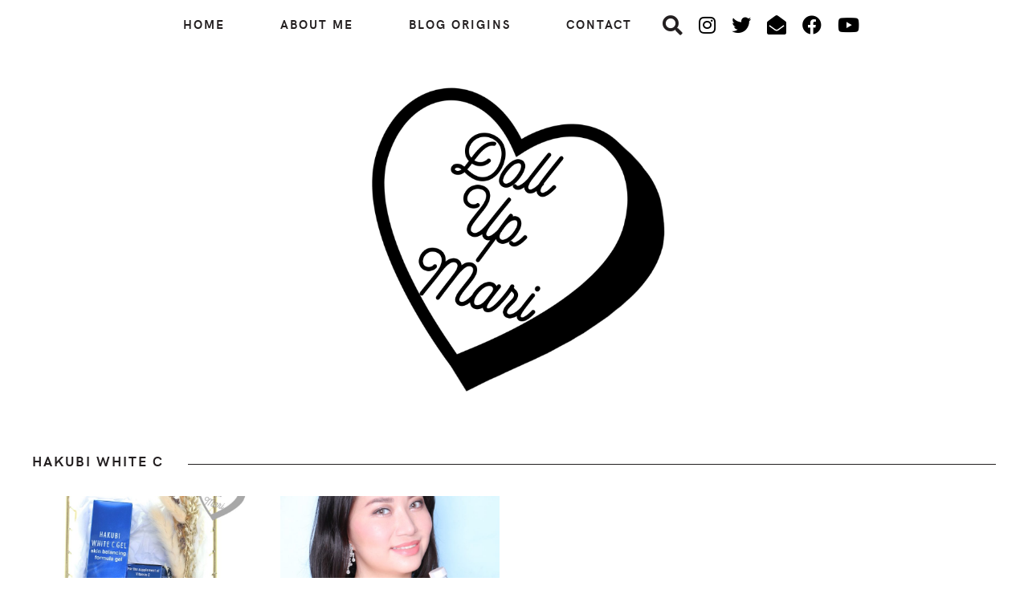

--- FILE ---
content_type: text/html; charset=UTF-8
request_url: https://www.dollupmari.com/tag/hakubi-white-c/
body_size: 26747
content:
<!DOCTYPE html>
<html dir="ltr" lang="en-US" prefix="og: https://ogp.me/ns#">
<head >
<meta charset="UTF-8" />
<meta name="viewport" content="width=device-width, initial-scale=1" />

		<!-- All in One SEO 4.9.1.1 - aioseo.com -->
	<meta name="robots" content="max-image-preview:large" />
	<link rel="canonical" href="https://www.dollupmari.com/tag/hakubi-white-c/" />
	<meta name="generator" content="All in One SEO (AIOSEO) 4.9.1.1" />
		<script type="application/ld+json" class="aioseo-schema">
			{"@context":"https:\/\/schema.org","@graph":[{"@type":"BreadcrumbList","@id":"https:\/\/www.dollupmari.com\/tag\/hakubi-white-c\/#breadcrumblist","itemListElement":[{"@type":"ListItem","@id":"https:\/\/www.dollupmari.com#listItem","position":1,"name":"Home","item":"https:\/\/www.dollupmari.com","nextItem":{"@type":"ListItem","@id":"https:\/\/www.dollupmari.com\/tag\/hakubi-white-c\/#listItem","name":"Hakubi White C"}},{"@type":"ListItem","@id":"https:\/\/www.dollupmari.com\/tag\/hakubi-white-c\/#listItem","position":2,"name":"Hakubi White C","previousItem":{"@type":"ListItem","@id":"https:\/\/www.dollupmari.com#listItem","name":"Home"}}]},{"@type":"CollectionPage","@id":"https:\/\/www.dollupmari.com\/tag\/hakubi-white-c\/#collectionpage","url":"https:\/\/www.dollupmari.com\/tag\/hakubi-white-c\/","name":"Hakubi White C - Doll Up Mari","inLanguage":"en-US","isPartOf":{"@id":"https:\/\/www.dollupmari.com\/#website"},"breadcrumb":{"@id":"https:\/\/www.dollupmari.com\/tag\/hakubi-white-c\/#breadcrumblist"}},{"@type":"Organization","@id":"https:\/\/www.dollupmari.com\/#organization","name":"Doll Up Mari","description":"Mari's Online Playground since 2013. dollupmari@gmail.com","url":"https:\/\/www.dollupmari.com\/"},{"@type":"WebSite","@id":"https:\/\/www.dollupmari.com\/#website","url":"https:\/\/www.dollupmari.com\/","name":"Doll Up Mari","description":"Mari's Online Playground since 2013. dollupmari@gmail.com","inLanguage":"en-US","publisher":{"@id":"https:\/\/www.dollupmari.com\/#organization"}}]}
		</script>
		<!-- All in One SEO -->

<meta name="robots" content="index,follow" />
<link rel="canonical" href="https://www.dollupmari.com/tag/hakubi-white-c/" />
<meta property="og:locale" content="en_US" />
<meta property="og:type" content="object" />
<meta property="og:title" content="Hakubi White C, Doll Up Mari" />
<meta property="og:url" content="https://www.dollupmari.com/tag/hakubi-white-c/" />
<meta property="og:site_name" name="copyright" content="Doll Up Mari" />
<meta property="og:image" content="https://www.dollupmari.com/wp-content/uploads/2022/07/Hakubi-E-vent-01.jpg" />

	<!-- This site is optimized with the Yoast SEO plugin v26.5 - https://yoast.com/wordpress/plugins/seo/ -->
	<title>Hakubi White C - Doll Up Mari</title>
	<link rel="canonical" href="https://www.dollupmari.com/tag/hakubi-white-c/" />
	<meta property="og:locale" content="en_US" />
	<meta property="og:type" content="article" />
	<meta property="og:title" content="Hakubi White C Archives - Doll Up Mari" />
	<meta property="og:url" content="https://www.dollupmari.com/tag/hakubi-white-c/" />
	<meta property="og:site_name" content="Doll Up Mari" />
	<meta name="twitter:card" content="summary_large_image" />
	<script type="application/ld+json" class="yoast-schema-graph">{"@context":"https://schema.org","@graph":[{"@type":"CollectionPage","@id":"https://www.dollupmari.com/tag/hakubi-white-c/","url":"https://www.dollupmari.com/tag/hakubi-white-c/","name":"Hakubi White C Archives - Doll Up Mari","isPartOf":{"@id":"https://www.dollupmari.com/#website"},"primaryImageOfPage":{"@id":"https://www.dollupmari.com/tag/hakubi-white-c/#primaryimage"},"image":{"@id":"https://www.dollupmari.com/tag/hakubi-white-c/#primaryimage"},"thumbnailUrl":"https://www.dollupmari.com/wp-content/uploads/2022/07/Hakubi-E-vent-01.jpg","breadcrumb":{"@id":"https://www.dollupmari.com/tag/hakubi-white-c/#breadcrumb"},"inLanguage":"en-US"},{"@type":"ImageObject","inLanguage":"en-US","@id":"https://www.dollupmari.com/tag/hakubi-white-c/#primaryimage","url":"https://www.dollupmari.com/wp-content/uploads/2022/07/Hakubi-E-vent-01.jpg","contentUrl":"https://www.dollupmari.com/wp-content/uploads/2022/07/Hakubi-E-vent-01.jpg","width":1200,"height":1200},{"@type":"BreadcrumbList","@id":"https://www.dollupmari.com/tag/hakubi-white-c/#breadcrumb","itemListElement":[{"@type":"ListItem","position":1,"name":"Home","item":"https://www.dollupmari.com/"},{"@type":"ListItem","position":2,"name":"Hakubi White C"}]},{"@type":"WebSite","@id":"https://www.dollupmari.com/#website","url":"https://www.dollupmari.com/","name":"Doll Up Mari","description":"Mari&#039;s Online Playground since 2013. dollupmari@gmail.com","potentialAction":[{"@type":"SearchAction","target":{"@type":"EntryPoint","urlTemplate":"https://www.dollupmari.com/?s={search_term_string}"},"query-input":{"@type":"PropertyValueSpecification","valueRequired":true,"valueName":"search_term_string"}}],"inLanguage":"en-US"}]}</script>
	<!-- / Yoast SEO plugin. -->


<link rel='dns-prefetch' href='//www.googletagmanager.com' />
<link rel='dns-prefetch' href='//pagead2.googlesyndication.com' />
<link rel="alternate" type="application/rss+xml" title="Doll Up Mari &raquo; Feed" href="https://www.dollupmari.com/feed/" />
<link rel="alternate" type="application/rss+xml" title="Doll Up Mari &raquo; Comments Feed" href="https://www.dollupmari.com/comments/feed/" />
<script id="wpp-js" src="https://www.dollupmari.com/wp-content/plugins/wordpress-popular-posts/assets/js/wpp.min.js?ver=7.3.6" data-sampling="0" data-sampling-rate="100" data-api-url="https://www.dollupmari.com/wp-json/wordpress-popular-posts" data-post-id="0" data-token="2d7f0f1603" data-lang="0" data-debug="0"></script>
<link rel="alternate" type="application/rss+xml" title="Doll Up Mari &raquo; Hakubi White C Tag Feed" href="https://www.dollupmari.com/tag/hakubi-white-c/feed/" />
		<style>
			.lazyload,
			.lazyloading {
				max-width: 100%;
			}
		</style>
				<!-- This site uses the Google Analytics by MonsterInsights plugin v9.10.1 - Using Analytics tracking - https://www.monsterinsights.com/ -->
							<script src="//www.googletagmanager.com/gtag/js?id=G-MSPJP34868"  data-cfasync="false" data-wpfc-render="false" async></script>
			<script data-cfasync="false" data-wpfc-render="false">
				var mi_version = '9.10.1';
				var mi_track_user = true;
				var mi_no_track_reason = '';
								var MonsterInsightsDefaultLocations = {"page_location":"https:\/\/www.dollupmari.com\/tag\/hakubi-white-c\/"};
								if ( typeof MonsterInsightsPrivacyGuardFilter === 'function' ) {
					var MonsterInsightsLocations = (typeof MonsterInsightsExcludeQuery === 'object') ? MonsterInsightsPrivacyGuardFilter( MonsterInsightsExcludeQuery ) : MonsterInsightsPrivacyGuardFilter( MonsterInsightsDefaultLocations );
				} else {
					var MonsterInsightsLocations = (typeof MonsterInsightsExcludeQuery === 'object') ? MonsterInsightsExcludeQuery : MonsterInsightsDefaultLocations;
				}

								var disableStrs = [
										'ga-disable-G-MSPJP34868',
									];

				/* Function to detect opted out users */
				function __gtagTrackerIsOptedOut() {
					for (var index = 0; index < disableStrs.length; index++) {
						if (document.cookie.indexOf(disableStrs[index] + '=true') > -1) {
							return true;
						}
					}

					return false;
				}

				/* Disable tracking if the opt-out cookie exists. */
				if (__gtagTrackerIsOptedOut()) {
					for (var index = 0; index < disableStrs.length; index++) {
						window[disableStrs[index]] = true;
					}
				}

				/* Opt-out function */
				function __gtagTrackerOptout() {
					for (var index = 0; index < disableStrs.length; index++) {
						document.cookie = disableStrs[index] + '=true; expires=Thu, 31 Dec 2099 23:59:59 UTC; path=/';
						window[disableStrs[index]] = true;
					}
				}

				if ('undefined' === typeof gaOptout) {
					function gaOptout() {
						__gtagTrackerOptout();
					}
				}
								window.dataLayer = window.dataLayer || [];

				window.MonsterInsightsDualTracker = {
					helpers: {},
					trackers: {},
				};
				if (mi_track_user) {
					function __gtagDataLayer() {
						dataLayer.push(arguments);
					}

					function __gtagTracker(type, name, parameters) {
						if (!parameters) {
							parameters = {};
						}

						if (parameters.send_to) {
							__gtagDataLayer.apply(null, arguments);
							return;
						}

						if (type === 'event') {
														parameters.send_to = monsterinsights_frontend.v4_id;
							var hookName = name;
							if (typeof parameters['event_category'] !== 'undefined') {
								hookName = parameters['event_category'] + ':' + name;
							}

							if (typeof MonsterInsightsDualTracker.trackers[hookName] !== 'undefined') {
								MonsterInsightsDualTracker.trackers[hookName](parameters);
							} else {
								__gtagDataLayer('event', name, parameters);
							}
							
						} else {
							__gtagDataLayer.apply(null, arguments);
						}
					}

					__gtagTracker('js', new Date());
					__gtagTracker('set', {
						'developer_id.dZGIzZG': true,
											});
					if ( MonsterInsightsLocations.page_location ) {
						__gtagTracker('set', MonsterInsightsLocations);
					}
										__gtagTracker('config', 'G-MSPJP34868', {"forceSSL":"true","link_attribution":"true"} );
										window.gtag = __gtagTracker;										(function () {
						/* https://developers.google.com/analytics/devguides/collection/analyticsjs/ */
						/* ga and __gaTracker compatibility shim. */
						var noopfn = function () {
							return null;
						};
						var newtracker = function () {
							return new Tracker();
						};
						var Tracker = function () {
							return null;
						};
						var p = Tracker.prototype;
						p.get = noopfn;
						p.set = noopfn;
						p.send = function () {
							var args = Array.prototype.slice.call(arguments);
							args.unshift('send');
							__gaTracker.apply(null, args);
						};
						var __gaTracker = function () {
							var len = arguments.length;
							if (len === 0) {
								return;
							}
							var f = arguments[len - 1];
							if (typeof f !== 'object' || f === null || typeof f.hitCallback !== 'function') {
								if ('send' === arguments[0]) {
									var hitConverted, hitObject = false, action;
									if ('event' === arguments[1]) {
										if ('undefined' !== typeof arguments[3]) {
											hitObject = {
												'eventAction': arguments[3],
												'eventCategory': arguments[2],
												'eventLabel': arguments[4],
												'value': arguments[5] ? arguments[5] : 1,
											}
										}
									}
									if ('pageview' === arguments[1]) {
										if ('undefined' !== typeof arguments[2]) {
											hitObject = {
												'eventAction': 'page_view',
												'page_path': arguments[2],
											}
										}
									}
									if (typeof arguments[2] === 'object') {
										hitObject = arguments[2];
									}
									if (typeof arguments[5] === 'object') {
										Object.assign(hitObject, arguments[5]);
									}
									if ('undefined' !== typeof arguments[1].hitType) {
										hitObject = arguments[1];
										if ('pageview' === hitObject.hitType) {
											hitObject.eventAction = 'page_view';
										}
									}
									if (hitObject) {
										action = 'timing' === arguments[1].hitType ? 'timing_complete' : hitObject.eventAction;
										hitConverted = mapArgs(hitObject);
										__gtagTracker('event', action, hitConverted);
									}
								}
								return;
							}

							function mapArgs(args) {
								var arg, hit = {};
								var gaMap = {
									'eventCategory': 'event_category',
									'eventAction': 'event_action',
									'eventLabel': 'event_label',
									'eventValue': 'event_value',
									'nonInteraction': 'non_interaction',
									'timingCategory': 'event_category',
									'timingVar': 'name',
									'timingValue': 'value',
									'timingLabel': 'event_label',
									'page': 'page_path',
									'location': 'page_location',
									'title': 'page_title',
									'referrer' : 'page_referrer',
								};
								for (arg in args) {
																		if (!(!args.hasOwnProperty(arg) || !gaMap.hasOwnProperty(arg))) {
										hit[gaMap[arg]] = args[arg];
									} else {
										hit[arg] = args[arg];
									}
								}
								return hit;
							}

							try {
								f.hitCallback();
							} catch (ex) {
							}
						};
						__gaTracker.create = newtracker;
						__gaTracker.getByName = newtracker;
						__gaTracker.getAll = function () {
							return [];
						};
						__gaTracker.remove = noopfn;
						__gaTracker.loaded = true;
						window['__gaTracker'] = __gaTracker;
					})();
									} else {
										console.log("");
					(function () {
						function __gtagTracker() {
							return null;
						}

						window['__gtagTracker'] = __gtagTracker;
						window['gtag'] = __gtagTracker;
					})();
									}
			</script>
							<!-- / Google Analytics by MonsterInsights -->
		<style id='wp-img-auto-sizes-contain-inline-css'>
img:is([sizes=auto i],[sizes^="auto," i]){contain-intrinsic-size:3000px 1500px}
/*# sourceURL=wp-img-auto-sizes-contain-inline-css */
</style>
<link rel='stylesheet' id='dashicons-css' href='https://www.dollupmari.com/wp-includes/css/dashicons.min.css?ver=6.9' media='all' />
<link rel='stylesheet' id='post-views-counter-frontend-css' href='https://www.dollupmari.com/wp-content/plugins/post-views-counter/css/frontend.min.css?ver=1.6.0' media='all' />
<link rel='stylesheet' id='sbi_styles-css' href='https://www.dollupmari.com/wp-content/plugins/instagram-feed/css/sbi-styles.min.css?ver=6.10.0' media='all' />
<link rel='stylesheet' id='alternative-css' href='https://www.dollupmari.com/wp-content/themes/alt/style.css?ver=1.7.6' media='all' />
<style id='wp-emoji-styles-inline-css'>

	img.wp-smiley, img.emoji {
		display: inline !important;
		border: none !important;
		box-shadow: none !important;
		height: 1em !important;
		width: 1em !important;
		margin: 0 0.07em !important;
		vertical-align: -0.1em !important;
		background: none !important;
		padding: 0 !important;
	}
/*# sourceURL=wp-emoji-styles-inline-css */
</style>
<style id='wp-block-library-inline-css'>
:root{--wp-block-synced-color:#7a00df;--wp-block-synced-color--rgb:122,0,223;--wp-bound-block-color:var(--wp-block-synced-color);--wp-editor-canvas-background:#ddd;--wp-admin-theme-color:#007cba;--wp-admin-theme-color--rgb:0,124,186;--wp-admin-theme-color-darker-10:#006ba1;--wp-admin-theme-color-darker-10--rgb:0,107,160.5;--wp-admin-theme-color-darker-20:#005a87;--wp-admin-theme-color-darker-20--rgb:0,90,135;--wp-admin-border-width-focus:2px}@media (min-resolution:192dpi){:root{--wp-admin-border-width-focus:1.5px}}.wp-element-button{cursor:pointer}:root .has-very-light-gray-background-color{background-color:#eee}:root .has-very-dark-gray-background-color{background-color:#313131}:root .has-very-light-gray-color{color:#eee}:root .has-very-dark-gray-color{color:#313131}:root .has-vivid-green-cyan-to-vivid-cyan-blue-gradient-background{background:linear-gradient(135deg,#00d084,#0693e3)}:root .has-purple-crush-gradient-background{background:linear-gradient(135deg,#34e2e4,#4721fb 50%,#ab1dfe)}:root .has-hazy-dawn-gradient-background{background:linear-gradient(135deg,#faaca8,#dad0ec)}:root .has-subdued-olive-gradient-background{background:linear-gradient(135deg,#fafae1,#67a671)}:root .has-atomic-cream-gradient-background{background:linear-gradient(135deg,#fdd79a,#004a59)}:root .has-nightshade-gradient-background{background:linear-gradient(135deg,#330968,#31cdcf)}:root .has-midnight-gradient-background{background:linear-gradient(135deg,#020381,#2874fc)}:root{--wp--preset--font-size--normal:16px;--wp--preset--font-size--huge:42px}.has-regular-font-size{font-size:1em}.has-larger-font-size{font-size:2.625em}.has-normal-font-size{font-size:var(--wp--preset--font-size--normal)}.has-huge-font-size{font-size:var(--wp--preset--font-size--huge)}.has-text-align-center{text-align:center}.has-text-align-left{text-align:left}.has-text-align-right{text-align:right}.has-fit-text{white-space:nowrap!important}#end-resizable-editor-section{display:none}.aligncenter{clear:both}.items-justified-left{justify-content:flex-start}.items-justified-center{justify-content:center}.items-justified-right{justify-content:flex-end}.items-justified-space-between{justify-content:space-between}.screen-reader-text{border:0;clip-path:inset(50%);height:1px;margin:-1px;overflow:hidden;padding:0;position:absolute;width:1px;word-wrap:normal!important}.screen-reader-text:focus{background-color:#ddd;clip-path:none;color:#444;display:block;font-size:1em;height:auto;left:5px;line-height:normal;padding:15px 23px 14px;text-decoration:none;top:5px;width:auto;z-index:100000}html :where(.has-border-color){border-style:solid}html :where([style*=border-top-color]){border-top-style:solid}html :where([style*=border-right-color]){border-right-style:solid}html :where([style*=border-bottom-color]){border-bottom-style:solid}html :where([style*=border-left-color]){border-left-style:solid}html :where([style*=border-width]){border-style:solid}html :where([style*=border-top-width]){border-top-style:solid}html :where([style*=border-right-width]){border-right-style:solid}html :where([style*=border-bottom-width]){border-bottom-style:solid}html :where([style*=border-left-width]){border-left-style:solid}html :where(img[class*=wp-image-]){height:auto;max-width:100%}:where(figure){margin:0 0 1em}html :where(.is-position-sticky){--wp-admin--admin-bar--position-offset:var(--wp-admin--admin-bar--height,0px)}@media screen and (max-width:600px){html :where(.is-position-sticky){--wp-admin--admin-bar--position-offset:0px}}

/*# sourceURL=wp-block-library-inline-css */
</style><style id='global-styles-inline-css'>
:root{--wp--preset--aspect-ratio--square: 1;--wp--preset--aspect-ratio--4-3: 4/3;--wp--preset--aspect-ratio--3-4: 3/4;--wp--preset--aspect-ratio--3-2: 3/2;--wp--preset--aspect-ratio--2-3: 2/3;--wp--preset--aspect-ratio--16-9: 16/9;--wp--preset--aspect-ratio--9-16: 9/16;--wp--preset--color--black: #000000;--wp--preset--color--cyan-bluish-gray: #abb8c3;--wp--preset--color--white: #ffffff;--wp--preset--color--pale-pink: #f78da7;--wp--preset--color--vivid-red: #cf2e2e;--wp--preset--color--luminous-vivid-orange: #ff6900;--wp--preset--color--luminous-vivid-amber: #fcb900;--wp--preset--color--light-green-cyan: #7bdcb5;--wp--preset--color--vivid-green-cyan: #00d084;--wp--preset--color--pale-cyan-blue: #8ed1fc;--wp--preset--color--vivid-cyan-blue: #0693e3;--wp--preset--color--vivid-purple: #9b51e0;--wp--preset--color--theme-charcoal: #231f20;--wp--preset--color--theme-carmine: #921515;--wp--preset--color--theme-pastelpink: #d8a5a4;--wp--preset--color--theme-opal: #9CBAB4;--wp--preset--color--theme-teal: #6C8A84;--wp--preset--color--theme-burlywood: #E0B997;--wp--preset--color--theme-pale: #D7CEC9;--wp--preset--color--theme-blush: #D2B6B2;--wp--preset--color--theme-tuscany: #c39a8e;--wp--preset--color--theme-brown: #a47f74;--wp--preset--color--theme-umber: #86624f;--wp--preset--color--theme-bistre: #44291d;--wp--preset--gradient--vivid-cyan-blue-to-vivid-purple: linear-gradient(135deg,rgb(6,147,227) 0%,rgb(155,81,224) 100%);--wp--preset--gradient--light-green-cyan-to-vivid-green-cyan: linear-gradient(135deg,rgb(122,220,180) 0%,rgb(0,208,130) 100%);--wp--preset--gradient--luminous-vivid-amber-to-luminous-vivid-orange: linear-gradient(135deg,rgb(252,185,0) 0%,rgb(255,105,0) 100%);--wp--preset--gradient--luminous-vivid-orange-to-vivid-red: linear-gradient(135deg,rgb(255,105,0) 0%,rgb(207,46,46) 100%);--wp--preset--gradient--very-light-gray-to-cyan-bluish-gray: linear-gradient(135deg,rgb(238,238,238) 0%,rgb(169,184,195) 100%);--wp--preset--gradient--cool-to-warm-spectrum: linear-gradient(135deg,rgb(74,234,220) 0%,rgb(151,120,209) 20%,rgb(207,42,186) 40%,rgb(238,44,130) 60%,rgb(251,105,98) 80%,rgb(254,248,76) 100%);--wp--preset--gradient--blush-light-purple: linear-gradient(135deg,rgb(255,206,236) 0%,rgb(152,150,240) 100%);--wp--preset--gradient--blush-bordeaux: linear-gradient(135deg,rgb(254,205,165) 0%,rgb(254,45,45) 50%,rgb(107,0,62) 100%);--wp--preset--gradient--luminous-dusk: linear-gradient(135deg,rgb(255,203,112) 0%,rgb(199,81,192) 50%,rgb(65,88,208) 100%);--wp--preset--gradient--pale-ocean: linear-gradient(135deg,rgb(255,245,203) 0%,rgb(182,227,212) 50%,rgb(51,167,181) 100%);--wp--preset--gradient--electric-grass: linear-gradient(135deg,rgb(202,248,128) 0%,rgb(113,206,126) 100%);--wp--preset--gradient--midnight: linear-gradient(135deg,rgb(2,3,129) 0%,rgb(40,116,252) 100%);--wp--preset--font-size--small: 12px;--wp--preset--font-size--medium: 20px;--wp--preset--font-size--large: 31px;--wp--preset--font-size--x-large: 42px;--wp--preset--font-size--normal: 18px;--wp--preset--font-size--larger: 37px;--wp--preset--spacing--20: 0.44rem;--wp--preset--spacing--30: 0.67rem;--wp--preset--spacing--40: 1rem;--wp--preset--spacing--50: 1.5rem;--wp--preset--spacing--60: 2.25rem;--wp--preset--spacing--70: 3.38rem;--wp--preset--spacing--80: 5.06rem;--wp--preset--shadow--natural: 6px 6px 9px rgba(0, 0, 0, 0.2);--wp--preset--shadow--deep: 12px 12px 50px rgba(0, 0, 0, 0.4);--wp--preset--shadow--sharp: 6px 6px 0px rgba(0, 0, 0, 0.2);--wp--preset--shadow--outlined: 6px 6px 0px -3px rgb(255, 255, 255), 6px 6px rgb(0, 0, 0);--wp--preset--shadow--crisp: 6px 6px 0px rgb(0, 0, 0);}:where(.is-layout-flex){gap: 0.5em;}:where(.is-layout-grid){gap: 0.5em;}body .is-layout-flex{display: flex;}.is-layout-flex{flex-wrap: wrap;align-items: center;}.is-layout-flex > :is(*, div){margin: 0;}body .is-layout-grid{display: grid;}.is-layout-grid > :is(*, div){margin: 0;}:where(.wp-block-columns.is-layout-flex){gap: 2em;}:where(.wp-block-columns.is-layout-grid){gap: 2em;}:where(.wp-block-post-template.is-layout-flex){gap: 1.25em;}:where(.wp-block-post-template.is-layout-grid){gap: 1.25em;}.has-black-color{color: var(--wp--preset--color--black) !important;}.has-cyan-bluish-gray-color{color: var(--wp--preset--color--cyan-bluish-gray) !important;}.has-white-color{color: var(--wp--preset--color--white) !important;}.has-pale-pink-color{color: var(--wp--preset--color--pale-pink) !important;}.has-vivid-red-color{color: var(--wp--preset--color--vivid-red) !important;}.has-luminous-vivid-orange-color{color: var(--wp--preset--color--luminous-vivid-orange) !important;}.has-luminous-vivid-amber-color{color: var(--wp--preset--color--luminous-vivid-amber) !important;}.has-light-green-cyan-color{color: var(--wp--preset--color--light-green-cyan) !important;}.has-vivid-green-cyan-color{color: var(--wp--preset--color--vivid-green-cyan) !important;}.has-pale-cyan-blue-color{color: var(--wp--preset--color--pale-cyan-blue) !important;}.has-vivid-cyan-blue-color{color: var(--wp--preset--color--vivid-cyan-blue) !important;}.has-vivid-purple-color{color: var(--wp--preset--color--vivid-purple) !important;}.has-black-background-color{background-color: var(--wp--preset--color--black) !important;}.has-cyan-bluish-gray-background-color{background-color: var(--wp--preset--color--cyan-bluish-gray) !important;}.has-white-background-color{background-color: var(--wp--preset--color--white) !important;}.has-pale-pink-background-color{background-color: var(--wp--preset--color--pale-pink) !important;}.has-vivid-red-background-color{background-color: var(--wp--preset--color--vivid-red) !important;}.has-luminous-vivid-orange-background-color{background-color: var(--wp--preset--color--luminous-vivid-orange) !important;}.has-luminous-vivid-amber-background-color{background-color: var(--wp--preset--color--luminous-vivid-amber) !important;}.has-light-green-cyan-background-color{background-color: var(--wp--preset--color--light-green-cyan) !important;}.has-vivid-green-cyan-background-color{background-color: var(--wp--preset--color--vivid-green-cyan) !important;}.has-pale-cyan-blue-background-color{background-color: var(--wp--preset--color--pale-cyan-blue) !important;}.has-vivid-cyan-blue-background-color{background-color: var(--wp--preset--color--vivid-cyan-blue) !important;}.has-vivid-purple-background-color{background-color: var(--wp--preset--color--vivid-purple) !important;}.has-black-border-color{border-color: var(--wp--preset--color--black) !important;}.has-cyan-bluish-gray-border-color{border-color: var(--wp--preset--color--cyan-bluish-gray) !important;}.has-white-border-color{border-color: var(--wp--preset--color--white) !important;}.has-pale-pink-border-color{border-color: var(--wp--preset--color--pale-pink) !important;}.has-vivid-red-border-color{border-color: var(--wp--preset--color--vivid-red) !important;}.has-luminous-vivid-orange-border-color{border-color: var(--wp--preset--color--luminous-vivid-orange) !important;}.has-luminous-vivid-amber-border-color{border-color: var(--wp--preset--color--luminous-vivid-amber) !important;}.has-light-green-cyan-border-color{border-color: var(--wp--preset--color--light-green-cyan) !important;}.has-vivid-green-cyan-border-color{border-color: var(--wp--preset--color--vivid-green-cyan) !important;}.has-pale-cyan-blue-border-color{border-color: var(--wp--preset--color--pale-cyan-blue) !important;}.has-vivid-cyan-blue-border-color{border-color: var(--wp--preset--color--vivid-cyan-blue) !important;}.has-vivid-purple-border-color{border-color: var(--wp--preset--color--vivid-purple) !important;}.has-vivid-cyan-blue-to-vivid-purple-gradient-background{background: var(--wp--preset--gradient--vivid-cyan-blue-to-vivid-purple) !important;}.has-light-green-cyan-to-vivid-green-cyan-gradient-background{background: var(--wp--preset--gradient--light-green-cyan-to-vivid-green-cyan) !important;}.has-luminous-vivid-amber-to-luminous-vivid-orange-gradient-background{background: var(--wp--preset--gradient--luminous-vivid-amber-to-luminous-vivid-orange) !important;}.has-luminous-vivid-orange-to-vivid-red-gradient-background{background: var(--wp--preset--gradient--luminous-vivid-orange-to-vivid-red) !important;}.has-very-light-gray-to-cyan-bluish-gray-gradient-background{background: var(--wp--preset--gradient--very-light-gray-to-cyan-bluish-gray) !important;}.has-cool-to-warm-spectrum-gradient-background{background: var(--wp--preset--gradient--cool-to-warm-spectrum) !important;}.has-blush-light-purple-gradient-background{background: var(--wp--preset--gradient--blush-light-purple) !important;}.has-blush-bordeaux-gradient-background{background: var(--wp--preset--gradient--blush-bordeaux) !important;}.has-luminous-dusk-gradient-background{background: var(--wp--preset--gradient--luminous-dusk) !important;}.has-pale-ocean-gradient-background{background: var(--wp--preset--gradient--pale-ocean) !important;}.has-electric-grass-gradient-background{background: var(--wp--preset--gradient--electric-grass) !important;}.has-midnight-gradient-background{background: var(--wp--preset--gradient--midnight) !important;}.has-small-font-size{font-size: var(--wp--preset--font-size--small) !important;}.has-medium-font-size{font-size: var(--wp--preset--font-size--medium) !important;}.has-large-font-size{font-size: var(--wp--preset--font-size--large) !important;}.has-x-large-font-size{font-size: var(--wp--preset--font-size--x-large) !important;}
/*# sourceURL=global-styles-inline-css */
</style>

<style id='classic-theme-styles-inline-css'>
/*! This file is auto-generated */
.wp-block-button__link{color:#fff;background-color:#32373c;border-radius:9999px;box-shadow:none;text-decoration:none;padding:calc(.667em + 2px) calc(1.333em + 2px);font-size:1.125em}.wp-block-file__button{background:#32373c;color:#fff;text-decoration:none}
/*# sourceURL=/wp-includes/css/classic-themes.min.css */
</style>
<link rel='stylesheet' id='wc-gallery-style-css' href='https://www.dollupmari.com/wp-content/plugins/boldgrid-gallery/includes/css/style.css?ver=1.55' media='all' />
<link rel='stylesheet' id='wc-gallery-popup-style-css' href='https://www.dollupmari.com/wp-content/plugins/boldgrid-gallery/includes/css/magnific-popup.css?ver=1.1.0' media='all' />
<link rel='stylesheet' id='wc-gallery-flexslider-style-css' href='https://www.dollupmari.com/wp-content/plugins/boldgrid-gallery/includes/vendors/flexslider/flexslider.css?ver=2.6.1' media='all' />
<link rel='stylesheet' id='wc-gallery-owlcarousel-style-css' href='https://www.dollupmari.com/wp-content/plugins/boldgrid-gallery/includes/vendors/owlcarousel/assets/owl.carousel.css?ver=2.1.4' media='all' />
<link rel='stylesheet' id='wc-gallery-owlcarousel-theme-style-css' href='https://www.dollupmari.com/wp-content/plugins/boldgrid-gallery/includes/vendors/owlcarousel/assets/owl.theme.default.css?ver=2.1.4' media='all' />
<link rel='stylesheet' id='contact-form-7-css' href='https://www.dollupmari.com/wp-content/plugins/contact-form-7/includes/css/styles.css?ver=6.1.4' media='all' />
<link rel='stylesheet' id='shop-page-wp-grid-css' href='https://www.dollupmari.com/wp-content/plugins/shop-page-wp/includes/../assets/css/shop-page-wp-grid.css?ver=1.3.2' media='all' />
<link rel='stylesheet' id='shop-page-wp-base-styles-css' href='https://www.dollupmari.com/wp-content/plugins/shop-page-wp/includes/../assets/css/shop-page-wp-base-styles.css?ver=1.3.2' media='all' />
<link rel='stylesheet' id='shop_style-css' href='https://www.dollupmari.com/wp-content/plugins/ud-elegant-shop/css/shop-style.css?ver=3.8.3' media='' />
<link rel='stylesheet' id='owl.carousel-css' href='https://www.dollupmari.com/wp-content/plugins/ud-elegant-shop/css/owl.carousel.css?ver=3.8.3' media='' />
<link rel='stylesheet' id='wordpress-popular-posts-css-css' href='https://www.dollupmari.com/wp-content/plugins/wordpress-popular-posts/assets/css/wpp.css?ver=7.3.6' media='all' />
<link rel='stylesheet' id='font-awesome-5-css' href='https://www.dollupmari.com/wp-content/themes/alt/fonts/fontawesome/css/all.min.css?ver=1.7.6' media='all' />
<link rel='stylesheet' id='slick-css' href='https://www.dollupmari.com/wp-content/themes/alt/lib/slick/slick.css?ver=1.7.6' media='all' />
<link rel='stylesheet' id='alternative-gutenberg-css' href='https://www.dollupmari.com/wp-content/themes/alt/lib/gutenberg/front-end.css?ver=1.7.6' media='all' />
<style id='alternative-gutenberg-inline-css'>
	.ab-block-post-grid .ab-post-grid-items h2 a:hover {
		color: #afafaf;
	}
	.site-container .wp-block-button .wp-block-button__link {
		background-color: #231f20;
	}
	.wp-block-button .wp-block-button__link:not(.has-background), .wp-block-button .wp-block-button__link:not(.has-background):focus, .wp-block-button .wp-block-button__link:not(.has-background):hover {
		color: #ffffff;
	}
	.site-container .wp-block-button.is-style-outline .wp-block-button__link {
		color: #231f20;
	}
	.site-container .wp-block-button.is-style-outline .wp-block-button__link:focus, .site-container .wp-block-button.is-style-outline .wp-block-button__link:hover {
		color: #231f20;
	}		.site-container .has-small-font-size {
			font-size: 12px;
		}		.site-container .has-normal-font-size {
			font-size: 18px;
		}		.site-container .has-large-font-size {
			font-size: 31px;
		}		.site-container .has-larger-font-size {
			font-size: 37px;
		}		.site-container .has-theme-charcoal-color, .site-container .wp-block-button .wp-block-button__link.has-theme-charcoal-color, .site-container .wp-block-button.is-style-outline .wp-block-button__link.has-theme-charcoal-color {
			color: #231f20;
		}
		.site-container .has-theme-charcoal-background-color, .site-container .wp-block-button .wp-block-button__link.has-theme-charcoal-background-color, .site-container .wp-block-pullquote.is-style-solid-color.has-theme-charcoal-background-color {
			background-color: #231f20;
		}		.site-container .has-theme-carmine-color, .site-container .wp-block-button .wp-block-button__link.has-theme-carmine-color, .site-container .wp-block-button.is-style-outline .wp-block-button__link.has-theme-carmine-color {
			color: #921515;
		}
		.site-container .has-theme-carmine-background-color, .site-container .wp-block-button .wp-block-button__link.has-theme-carmine-background-color, .site-container .wp-block-pullquote.is-style-solid-color.has-theme-carmine-background-color {
			background-color: #921515;
		}		.site-container .has-theme-pastelpink-color, .site-container .wp-block-button .wp-block-button__link.has-theme-pastelpink-color, .site-container .wp-block-button.is-style-outline .wp-block-button__link.has-theme-pastelpink-color {
			color: #d8a5a4;
		}
		.site-container .has-theme-pastelpink-background-color, .site-container .wp-block-button .wp-block-button__link.has-theme-pastelpink-background-color, .site-container .wp-block-pullquote.is-style-solid-color.has-theme-pastelpink-background-color {
			background-color: #d8a5a4;
		}		.site-container .has-theme-opal-color, .site-container .wp-block-button .wp-block-button__link.has-theme-opal-color, .site-container .wp-block-button.is-style-outline .wp-block-button__link.has-theme-opal-color {
			color: #9CBAB4;
		}
		.site-container .has-theme-opal-background-color, .site-container .wp-block-button .wp-block-button__link.has-theme-opal-background-color, .site-container .wp-block-pullquote.is-style-solid-color.has-theme-opal-background-color {
			background-color: #9CBAB4;
		}		.site-container .has-theme-teal-color, .site-container .wp-block-button .wp-block-button__link.has-theme-teal-color, .site-container .wp-block-button.is-style-outline .wp-block-button__link.has-theme-teal-color {
			color: #6C8A84;
		}
		.site-container .has-theme-teal-background-color, .site-container .wp-block-button .wp-block-button__link.has-theme-teal-background-color, .site-container .wp-block-pullquote.is-style-solid-color.has-theme-teal-background-color {
			background-color: #6C8A84;
		}		.site-container .has-theme-burlywood-color, .site-container .wp-block-button .wp-block-button__link.has-theme-burlywood-color, .site-container .wp-block-button.is-style-outline .wp-block-button__link.has-theme-burlywood-color {
			color: #E0B997;
		}
		.site-container .has-theme-burlywood-background-color, .site-container .wp-block-button .wp-block-button__link.has-theme-burlywood-background-color, .site-container .wp-block-pullquote.is-style-solid-color.has-theme-burlywood-background-color {
			background-color: #E0B997;
		}		.site-container .has-theme-pale-color, .site-container .wp-block-button .wp-block-button__link.has-theme-pale-color, .site-container .wp-block-button.is-style-outline .wp-block-button__link.has-theme-pale-color {
			color: #D7CEC9;
		}
		.site-container .has-theme-pale-background-color, .site-container .wp-block-button .wp-block-button__link.has-theme-pale-background-color, .site-container .wp-block-pullquote.is-style-solid-color.has-theme-pale-background-color {
			background-color: #D7CEC9;
		}		.site-container .has-theme-blush-color, .site-container .wp-block-button .wp-block-button__link.has-theme-blush-color, .site-container .wp-block-button.is-style-outline .wp-block-button__link.has-theme-blush-color {
			color: #D2B6B2;
		}
		.site-container .has-theme-blush-background-color, .site-container .wp-block-button .wp-block-button__link.has-theme-blush-background-color, .site-container .wp-block-pullquote.is-style-solid-color.has-theme-blush-background-color {
			background-color: #D2B6B2;
		}		.site-container .has-theme-tuscany-color, .site-container .wp-block-button .wp-block-button__link.has-theme-tuscany-color, .site-container .wp-block-button.is-style-outline .wp-block-button__link.has-theme-tuscany-color {
			color: #c39a8e;
		}
		.site-container .has-theme-tuscany-background-color, .site-container .wp-block-button .wp-block-button__link.has-theme-tuscany-background-color, .site-container .wp-block-pullquote.is-style-solid-color.has-theme-tuscany-background-color {
			background-color: #c39a8e;
		}		.site-container .has-theme-brown-color, .site-container .wp-block-button .wp-block-button__link.has-theme-brown-color, .site-container .wp-block-button.is-style-outline .wp-block-button__link.has-theme-brown-color {
			color: #a47f74;
		}
		.site-container .has-theme-brown-background-color, .site-container .wp-block-button .wp-block-button__link.has-theme-brown-background-color, .site-container .wp-block-pullquote.is-style-solid-color.has-theme-brown-background-color {
			background-color: #a47f74;
		}		.site-container .has-theme-umber-color, .site-container .wp-block-button .wp-block-button__link.has-theme-umber-color, .site-container .wp-block-button.is-style-outline .wp-block-button__link.has-theme-umber-color {
			color: #86624f;
		}
		.site-container .has-theme-umber-background-color, .site-container .wp-block-button .wp-block-button__link.has-theme-umber-background-color, .site-container .wp-block-pullquote.is-style-solid-color.has-theme-umber-background-color {
			background-color: #86624f;
		}		.site-container .has-theme-bistre-color, .site-container .wp-block-button .wp-block-button__link.has-theme-bistre-color, .site-container .wp-block-button.is-style-outline .wp-block-button__link.has-theme-bistre-color {
			color: #44291d;
		}
		.site-container .has-theme-bistre-background-color, .site-container .wp-block-button .wp-block-button__link.has-theme-bistre-background-color, .site-container .wp-block-pullquote.is-style-solid-color.has-theme-bistre-background-color {
			background-color: #44291d;
		}
/*# sourceURL=alternative-gutenberg-inline-css */
</style>
<link rel='stylesheet' id='tablepress-default-css' href='https://www.dollupmari.com/wp-content/plugins/tablepress/css/build/default.css?ver=3.2.5' media='all' />
<link rel='stylesheet' id='boldgrid-components-css' href='https://www.dollupmari.com/wp-content/plugins/post-and-page-builder/assets/css/components.min.css?ver=2.16.5' media='all' />
<link rel='stylesheet' id='font-awesome-css' href='https://www.dollupmari.com/wp-content/plugins/post-and-page-builder/assets/css/font-awesome.min.css?ver=4.7' media='all' />
<link rel='stylesheet' id='boldgrid-fe-css' href='https://www.dollupmari.com/wp-content/plugins/post-and-page-builder/assets/css/editor-fe.min.css?ver=1.27.9' media='all' />
<link rel='stylesheet' id='boldgrid-custom-styles-css' href='https://www.dollupmari.com/wp-content/plugins/post-and-page-builder/assets/css/custom-styles.css?ver=6.9' media='all' />
<link rel='stylesheet' id='bgpbpp-public-css' href='https://www.dollupmari.com/wp-content/plugins/post-and-page-builder-premium/dist/application.min.css?ver=1.1.1' media='all' />
<style id='quads-styles-inline-css'>

    .quads-location ins.adsbygoogle {
        background: transparent !important;
    }.quads-location .quads_rotator_img{ opacity:1 !important;}
    .quads.quads_ad_container { display: grid; grid-template-columns: auto; grid-gap: 10px; padding: 10px; }
    .grid_image{animation: fadeIn 0.5s;-webkit-animation: fadeIn 0.5s;-moz-animation: fadeIn 0.5s;
        -o-animation: fadeIn 0.5s;-ms-animation: fadeIn 0.5s;}
    .quads-ad-label { font-size: 12px; text-align: center; color: #333;}
    .quads_click_impression { display: none;} .quads-location, .quads-ads-space{max-width:100%;} @media only screen and (max-width: 480px) { .quads-ads-space, .penci-builder-element .quads-ads-space{max-width:340px;}}
/*# sourceURL=quads-styles-inline-css */
</style>
<script src="https://www.dollupmari.com/wp-content/plugins/google-analytics-for-wordpress/assets/js/frontend-gtag.min.js?ver=9.10.1" id="monsterinsights-frontend-script-js" async data-wp-strategy="async"></script>
<script data-cfasync="false" data-wpfc-render="false" id='monsterinsights-frontend-script-js-extra'>var monsterinsights_frontend = {"js_events_tracking":"true","download_extensions":"doc,pdf,ppt,zip,xls,docx,pptx,xlsx","inbound_paths":"[{\"path\":\"\\\/go\\\/\",\"label\":\"affiliate\"},{\"path\":\"\\\/recommend\\\/\",\"label\":\"affiliate\"}]","home_url":"https:\/\/www.dollupmari.com","hash_tracking":"false","v4_id":"G-MSPJP34868"};</script>
<script src="https://www.dollupmari.com/wp-includes/js/jquery/jquery.min.js?ver=3.7.1" id="jquery-core-js"></script>
<script src="https://www.dollupmari.com/wp-includes/js/jquery/jquery-migrate.min.js?ver=3.4.1" id="jquery-migrate-js"></script>
<script id="image-watermark-no-right-click-js-before">
var iwArgsNoRightClick = {"rightclick":"Y","draganddrop":"Y"};

//# sourceURL=image-watermark-no-right-click-js-before
</script>
<script src="https://www.dollupmari.com/wp-content/plugins/image-watermark/js/no-right-click.js?ver=1.9.1" id="image-watermark-no-right-click-js"></script>
<script src="https://www.dollupmari.com/wp-content/plugins/ud-elegant-shop/js/shop-scripts.min.js?ver=3.8.3" id="shop_scripts-js"></script>
<script src="https://www.dollupmari.com/wp-content/plugins/ud-elegant-shop/js/owl.carousel.min.js?ver=3.8.3" id="owl.carousel.min-js"></script>

<!-- Google tag (gtag.js) snippet added by Site Kit -->
<!-- Google Analytics snippet added by Site Kit -->
<script src="https://www.googletagmanager.com/gtag/js?id=GT-P3NZNVG" id="google_gtagjs-js" async></script>
<script id="google_gtagjs-js-after">
window.dataLayer = window.dataLayer || [];function gtag(){dataLayer.push(arguments);}
gtag("set","linker",{"domains":["www.dollupmari.com"]});
gtag("js", new Date());
gtag("set", "developer_id.dZTNiMT", true);
gtag("config", "GT-P3NZNVG");
//# sourceURL=google_gtagjs-js-after
</script>
<link rel="https://api.w.org/" href="https://www.dollupmari.com/wp-json/" /><link rel="alternate" title="JSON" type="application/json" href="https://www.dollupmari.com/wp-json/wp/v2/tags/538" /><link rel="EditURI" type="application/rsd+xml" title="RSD" href="https://www.dollupmari.com/xmlrpc.php?rsd" />
<meta name="generator" content="WordPress 6.9" />
	<link rel="preconnect" href="https://fonts.googleapis.com">
	<link rel="preconnect" href="https://fonts.gstatic.com">
	<meta name="generator" content="Site Kit by Google 1.167.0" /><script src="//pagead2.googlesyndication.com/pagead/js/adsbygoogle.js"></script><script>document.cookie = 'quads_browser_width='+screen.width;</script>            <style id="wpp-loading-animation-styles">@-webkit-keyframes bgslide{from{background-position-x:0}to{background-position-x:-200%}}@keyframes bgslide{from{background-position-x:0}to{background-position-x:-200%}}.wpp-widget-block-placeholder,.wpp-shortcode-placeholder{margin:0 auto;width:60px;height:3px;background:#dd3737;background:linear-gradient(90deg,#dd3737 0%,#571313 10%,#dd3737 100%);background-size:200% auto;border-radius:3px;-webkit-animation:bgslide 1s infinite linear;animation:bgslide 1s infinite linear}</style>
            		<script>
			document.documentElement.className = document.documentElement.className.replace('no-js', 'js');
		</script>
				<style>
			.no-js img.lazyload {
				display: none;
			}

			figure.wp-block-image img.lazyloading {
				min-width: 150px;
			}

			.lazyload,
			.lazyloading {
				--smush-placeholder-width: 100px;
				--smush-placeholder-aspect-ratio: 1/1;
				width: var(--smush-image-width, var(--smush-placeholder-width)) !important;
				aspect-ratio: var(--smush-image-aspect-ratio, var(--smush-placeholder-aspect-ratio)) !important;
			}

						.lazyload, .lazyloading {
				opacity: 0;
			}

			.lazyloaded {
				opacity: 1;
				transition: opacity 400ms;
				transition-delay: 0ms;
			}

					</style>
		<script data-ad-client="ca-pub-8764541600445030" async src="https://pagead2.googlesyndication.com/pagead/js/adsbygoogle.js"></script>
<!-- Google AdSense meta tags added by Site Kit -->
<meta name="google-adsense-platform-account" content="ca-host-pub-2644536267352236">
<meta name="google-adsense-platform-domain" content="sitekit.withgoogle.com">
<!-- End Google AdSense meta tags added by Site Kit -->
<style>.recentcomments a{display:inline !important;padding:0 !important;margin:0 !important;}</style><style type="text/css" media="screen"> #ud-social-media-icons-1 a, #ud-social-media-icons-1 a:focus { color: #000000; font-size: 24px; } #ud-social-media-icons-1 .smi-vsco svg, #ud-social-media-icons-1 .smi-vsco svg:focus, #ud-social-media-icons-1 .smi-ltk svg, #ud-social-media-icons-1 .smi-ltk svg:focus { fill: #000000; width: 24px; height: 24px; } #ud-social-media-icons-1 ul li a:hover, #ud-social-media-icons-1 ul li a:focus { color: #000000; } #ud-social-media-icons-1 ul .smi-vsco a:hover svg, #ud-social-media-icons-1 ul .smi-vsco a:focus svg, #ud-social-media-icons-1 ul .smi-ltk a:hover svg, #ud-social-media-icons-1 ul .smi-ltk a:focus svg { fill: #000000; } </style><style type="text/css" media="screen"> #ud-social-media-icons-2 a, #ud-social-media-icons-2 a:focus { color: #ffffff; font-size: 14px; } #ud-social-media-icons-2 .smi-vsco svg, #ud-social-media-icons-2 .smi-vsco svg:focus, #ud-social-media-icons-2 .smi-ltk svg, #ud-social-media-icons-2 .smi-ltk svg:focus { fill: #ffffff; width: 14px; height: 14px; } #ud-social-media-icons-2 ul li a:hover, #ud-social-media-icons-2 ul li a:focus { color: #ffffff; } #ud-social-media-icons-2 ul .smi-vsco a:hover svg, #ud-social-media-icons-2 ul .smi-vsco a:focus svg, #ud-social-media-icons-2 ul .smi-ltk a:hover svg, #ud-social-media-icons-2 ul .smi-ltk a:focus svg { fill: #ffffff; } </style>
<!-- Google AdSense snippet added by Site Kit -->
<script async src="https://pagead2.googlesyndication.com/pagead/js/adsbygoogle.js?client=ca-pub-8764541600445030&amp;host=ca-host-pub-2644536267352236" crossorigin="anonymous"></script>

<!-- End Google AdSense snippet added by Site Kit -->
<link rel="icon" href="https://www.dollupmari.com/wp-content/uploads/2021/05/cropped-Doll-Up-Mari-New-Logo-Favicon-Black-32x32.png" sizes="32x32" />
<link rel="icon" href="https://www.dollupmari.com/wp-content/uploads/2021/05/cropped-Doll-Up-Mari-New-Logo-Favicon-Black-192x192.png" sizes="192x192" />
<link rel="apple-touch-icon" href="https://www.dollupmari.com/wp-content/uploads/2021/05/cropped-Doll-Up-Mari-New-Logo-Favicon-Black-180x180.png" />
<meta name="msapplication-TileImage" content="https://www.dollupmari.com/wp-content/uploads/2021/05/cropped-Doll-Up-Mari-New-Logo-Favicon-Black-270x270.png" />
<style> .kirki-customizer-loading-wrapper { background-image: none; }</style>		<style id="wp-custom-css">
			.wp-caption .wp-caption-text {
    text-align: center;
    font-size: 15px;
	   color: #AF6868;

		</style>
		<style id="kirki-inline-styles"></style>	<style id="egf-frontend-styles" type="text/css">
		p {} h1 {font-size: 14px;} h2 {} h3 {} h4 {} h5 {} h6 {} body, body > div, .featured-item p, .post-grid p {font-size: 17px;} button, input[type="button"], input[type="reset"], input[type="submit"], .button, .comment-reply a, a.more-link, .user-profile p .pagelink, .null-instagram-feed .clear a, .owl-prev, .owl-next, input, select {font-size: 10px;} .archive-pagination a, .read-more a, .read-more span, .pagination-next a, .pagination-previous a {font-size: 16px;} .call-to-action .container-title span {} .call-to-action .container-title {} .cap-text:first-letter, .cap-text > p:first-letter {} .entry-comments h3, .comment-reply-title {} .entry-footer .entry-meta, .share-buttons h3, .entry-footer, .adjacent-entry-pagination a {} .entry-content h1 {} .entry-content h2 {} .entry-content h3 {} .entry-content h4 {} .entry-content h5 {} .entry-content h6 {} .grid-meta, .entry-header .entry-meta, .header-meta, .share-btns h6, .featured-info .post-cat, .featured-meta, .shop-button {} blockquote {font-size: 15px;} .featured-left .featured-info .post-title, .featured-right .featured-item:nth-of-type(3) .featured-info .post-title {font-size: 10px;} .featured-right .featured-item:nth-of-type(1) .post-title, .featured-right .featured-item:nth-of-type(2) .post-title {font-size: 10px;} .grid-info-two-column .entry-title, .grid-info-three-column .entry-title, .grid-info-four-column .entry-title, .grid-info-masonry .entry-title {font-size: 24px;} .related-posts h4, .wpp-post-title, .featured-content .entry-title {font-size: 22px;} .shop-products .shop .entry-title {} .header-title-inner .entry-title, .single .entry-title, .page  .entry-title {} .site-description {} .site-title {} .genesis-nav-menu a {font-size: 15px;} .nav-search a {font-size: 25px;} .share-buttons a {font-size: 45px;} .share-btns a {} .ud-shop-box .ud-shop-title, .site-container .ud-shop-box .ud-shop-title {} .site-footer, .footer-area-two, .site-footer .genesis-nav-menu a, .footer-area-two .genesis-nav-menu a {font-size: 14px;} .slider-c h4 {font-size: 20px;} .footer-widget-area .enews .widget-title span, .sidebar .enews .widget-title span, .container-title span, .widget-title span, .archive-description .archive-title, .archive-description .entry-title {font-size: 33px;} .enews .widget-title {} .sidebar .enews .widget-title span, .sidebar .widget-title span {font-size: 10px;} 	</style>
	</head>
<body class="archive tag tag-hakubi-white-c tag-538 wp-embed-responsive wp-theme-genesis wp-child-theme-alt boldgrid-ppb custom-header header-image header-full-width full-width-content genesis-breadcrumbs-hidden genesis-footer-widgets-visible sticky-sidebar"><div class="site-container"><ul class="genesis-skip-link"><li><a href="#genesis-nav-primary" class="screen-reader-shortcut"> Skip to primary navigation</a></li><li><a href="#genesis-content" class="screen-reader-shortcut"> Skip to main content</a></li><li><a href="#genesis-footer-widgets" class="screen-reader-shortcut"> Skip to footer</a></li></ul><div class="nav-outer"><nav class="nav-primary" aria-label="Main" id="genesis-nav-primary"><div class="wrap"><ul id="menu-menu" class="menu genesis-nav-menu menu-primary js-superfish"><li id="menu-item-16200" class="menu-item menu-item-type-custom menu-item-object-custom menu-item-home menu-item-16200"><a href="https://www.dollupmari.com"><span >Home</span></a></li>
<li id="menu-item-16203" class="menu-item menu-item-type-post_type menu-item-object-page menu-item-16203"><a href="https://www.dollupmari.com/about-me/"><span >About Me</span></a></li>
<li id="menu-item-16202" class="menu-item menu-item-type-post_type menu-item-object-page menu-item-16202"><a href="https://www.dollupmari.com/about/"><span >Blog Origins</span></a></li>
<li id="menu-item-16201" class="menu-item menu-item-type-post_type menu-item-object-page menu-item-16201"><a href="https://www.dollupmari.com/contact-me/"><span >Contact</span></a></li>
</ul></div></nav><div class="nav-search"><a class="search-toggle"><i class="fas fa-search"></i></a><div class="social-header"><section id="ud-social-media-icons-1" class="widget ud-social-media-icons"><div class="widget-wrap"><ul><li class="smi-instagram"><a href="/dollupmari" target="_blank"><i class="fab fa-instagram"></i><span>Instagram</span></a></li><li class="smi-twitter"><a href="/dollupmari" target="_blank"><i class="fab fa-twitter"></i><span>Twitter</span></a></li><li class="smi-email"><a href="http://dollupmari@gmail.com" target="_blank"><i class="fas fa-envelope-open"></i><span>Email</span></a></li><li class="smi-facebook"><a href="/dollupmari" target="_blank"><i class="fab fa-facebook-f"></i><span>Facebook</span></a></li><li class="smi-youtube"><a href="/dollupmari" target="_blank"><i class="fab fa-youtube"></i><span>YouTube</span></a></li></ul></div></section>
</div></div></div><header class="site-header"><div class="wrap"><div class="title-area"><a href="https://www.dollupmari.com/" rel="home"><img data-src="https://www.dollupmari.com/wp-content/uploads/2021/05/cropped-Doll-Up-Mari-New-Logo-Black.png" width="1152" height="1152" alt="Doll Up Mari" src="[data-uri]" class="lazyload" style="--smush-placeholder-width: 1152px; --smush-placeholder-aspect-ratio: 1152/1152;"></a><p class="site-title"><a href="https://www.dollupmari.com/">Doll Up Mari</a></p><p class="site-description">Mari&#039;s Online Playground since 2013. dollupmari@gmail.com</p></div></div></header><div class="search-container"><div class="search-box"><span>Looking for something?</span><form class="search-form" method="get" action="https://www.dollupmari.com/" role="search"><label class="search-form-label screen-reader-text" for="searchform-1">Search</label><input class="search-form-input" type="search" name="s" id="searchform-1" placeholder="Search"><input class="search-form-submit" type="submit" value="&#xf002;"><meta content="https://www.dollupmari.com/?s={s}"></form></div></div><div class="site-inner"><div class="wrap"><div class="content-sidebar-wrap"><main class="content" id="genesis-content"><div class="archive-heading"><h1 class="archive-title">Hakubi White C</h1></div><div class="archive-description taxonomy-archive-description taxonomy-description"></div><div class="posts-outer four-column"><div class="post-grid first one-fourth"><article class="post-18057 post type-post status-publish format-standard has-post-thumbnail category-features tag-bb-cream tag-face-cream tag-features tag-hakubi-white-c tag-oral-supplement tag-skincare entry" aria-label="Beauty News: Beauty Bares It All with Hakubi White C"><div class="grid-img-outer grid-img-four-column"><a href="https://www.dollupmari.com/2022/04/18057/" rel="bookmark"><div class="grid-img original"><img width="800" height="580" data-src="https://www.dollupmari.com/wp-content/uploads/2022/07/Hakubi-E-vent-01-800x580.jpg" class="aligncenter lazyload" alt="" decoding="async" src="[data-uri]" style="--smush-placeholder-width: 800px; --smush-placeholder-aspect-ratio: 800/580;" /></div></a></div><div class="grid-info-four-column"><ul class="grid-meta"><li><a href="https://www.dollupmari.com/category/features/">Features</a></li><li><time class="entry-time">April 19, 2022</time></li></ul><a href="https://www.dollupmari.com/2022/04/18057/" rel="bookmark"><h2 class="entry-title" itemprop="headline">Beauty News: Beauty Bares It All with Hakubi White C</h2></a><div class="read-more"><a href="https://www.dollupmari.com/2022/04/18057/" rel="bookmark">Read More</a></div></div></article></div><div class="post-grid one-fourth"><article class="post-17974 post type-post status-publish format-standard has-post-thumbnail category-events category-features category-skincare tag-bb-cream tag-events tag-face-cream tag-features tag-hakubi-white-c tag-oral-supplement tag-skincare entry" aria-label="Hakubi White C Now In The Philippines!"><div class="grid-img-outer grid-img-four-column"><a href="https://www.dollupmari.com/2021/10/hakubi-white-c-now-in-the-philippines/" rel="bookmark"><div class="grid-img original"><img width="800" height="580" data-src="https://www.dollupmari.com/wp-content/uploads/2021/10/IMG_6623-800x580.jpg" class="aligncenter lazyload" alt="Hakubi White C Now In The Philippines" decoding="async" src="[data-uri]" style="--smush-placeholder-width: 800px; --smush-placeholder-aspect-ratio: 800/580;" /></div></a></div><div class="grid-info-four-column"><ul class="grid-meta"><li><a href="https://www.dollupmari.com/category/events/">Events</a></li><li><time class="entry-time">October 20, 2021</time></li></ul><a href="https://www.dollupmari.com/2021/10/hakubi-white-c-now-in-the-philippines/" rel="bookmark"><h2 class="entry-title" itemprop="headline">Hakubi White C Now In The Philippines!</h2></a><div class="read-more"><a href="https://www.dollupmari.com/2021/10/hakubi-white-c-now-in-the-philippines/" rel="bookmark">Read More</a></div></div></article></div></div><div class="clearfix"></div></main></div></div></div><div class="footer-area-one"><div class="wrap"><section id="latest-videos-1" class="widget latest-videos"><div class="widget-wrap"><h4 class="widget-title widgettitle"><span>Latest Videos</span></h4><script>
            (function($) {
                function getVideos(b) {
                    $.ajax({
                        url: "https://www.googleapis.com/youtube/v3/playlistItems",
                        type: "GET",
                        dataType: "json",
                        data: {
                            part: "snippet",
                            playlistId: b,
                            chart: "mostPopular",
                            maxResults: 3,
                            key: 'AIzaSyCDCTKjinBzDPbuW843G3mw5wi3OLqL9Ac'
                        },
                        success: function(c) {
                            var a;
                            for (a = 0; 3 > a; a++) {
                                var d = $(),
                                    e = '',
                                    b = "https://www.youtube.com/watch?v=" + c.items[a].snippet.resourceId.videoId,
                                    e = $("<a target='_blank'>").attr("href", b).append(
                                        $("<div class='ud-image' style='background-image:url(" + c.items[a].snippet.thumbnails.medium.url + ")'><img src='" + c.items[a].snippet.thumbnails.medium.url + "'>").append(e, '<div class="ud-ytplay"><i class="fab fa-youtube"></i></div>')
                                    ),
                                    d = $("<div class='ud-video'>").append(e, d);
                                $("#ud-feed1478087696 span").append(d);
                            }
                        }
                    });
                }
                jQuery(document).ready(function() {
                    var ytusername = "UCcDjPOANqfAt5xqeZfEv_KQ";
                    if (ytusername) {
                        $.ajax({
                            url: "https://www.googleapis.com/youtube/v3/channels",
                            type: "GET",
                            dataType: "json",
                            data: {
                                part: "contentDetails",
                                id: ytusername,
                                key: 'AIzaSyCDCTKjinBzDPbuW843G3mw5wi3OLqL9Ac'
                            },
                            success: function(data) {
                                var uploads = data.items[0].contentDetails.relatedPlaylists.uploads;
                                getVideos(uploads);
                            }
                        });
                    }
                });
            })(jQuery);
            </script><div id="ud-feed1478087696"><span></span></div></div></section>
</div></div><div class="footer-widgets" id="genesis-footer-widgets"><h2 class="genesis-sidebar-title screen-reader-text">Footer</h2><div class="wrap"><div class="widget-area footer-widgets-1 footer-widget-area"><section id="featured-post-1" class="widget featured-content featuredpost"><div class="widget-wrap"><h4 class="widget-title widgettitle"><span>Reviews</span></h4><article class="post-17844 post type-post status-publish format-standard has-post-thumbnail category-contact-lenses category-features category-k-beauty-philippines category-reviews-and-swatches tag-contact-lens tag-features tag-halloween tag-k-beauty tag-korean-products tag-olens tag-review entry" aria-label="Happy Halloween with OLENS Vampire Silver"><a href="https://www.dollupmari.com/2021/10/happy-halloween-with-olens-vampire-silver/" class="aligncenter" aria-hidden="true" tabindex="-1"><img width="600" height="800" data-src="https://www.dollupmari.com/wp-content/uploads/2021/10/IMG_0044-600x800.jpeg" class="entry-image attachment-post lazyload" alt="Bunny Girl Cosplay by Mari" decoding="async" data-srcset="https://www.dollupmari.com/wp-content/uploads/2021/10/IMG_0044-600x800.jpeg 600w, https://www.dollupmari.com/wp-content/uploads/2021/10/IMG_0044-225x300.jpeg 225w, https://www.dollupmari.com/wp-content/uploads/2021/10/IMG_0044-768x1024.jpeg 768w, https://www.dollupmari.com/wp-content/uploads/2021/10/IMG_0044-1152x1536.jpeg 1152w, https://www.dollupmari.com/wp-content/uploads/2021/10/IMG_0044-1536x2048.jpeg 1536w, https://www.dollupmari.com/wp-content/uploads/2021/10/IMG_0044-250x333.jpeg 250w, https://www.dollupmari.com/wp-content/uploads/2021/10/IMG_0044-550x733.jpeg 550w, https://www.dollupmari.com/wp-content/uploads/2021/10/IMG_0044-800x1067.jpeg 800w, https://www.dollupmari.com/wp-content/uploads/2021/10/IMG_0044-135x180.jpeg 135w, https://www.dollupmari.com/wp-content/uploads/2021/10/IMG_0044-375x500.jpeg 375w, https://www.dollupmari.com/wp-content/uploads/2021/10/IMG_0044.jpeg 1824w" data-sizes="(max-width: 600px) 100vw, 600px" src="[data-uri]" style="--smush-placeholder-width: 600px; --smush-placeholder-aspect-ratio: 600/800;" /></a><header class="entry-header"><h4 class="entry-title"><a href="https://www.dollupmari.com/2021/10/happy-halloween-with-olens-vampire-silver/">Happy Halloween with OLENS Vampire Silver</a></h4></header><div class="entry-content"><p>Happy Halloween!!! Now's the right time to order Halloween lenses from Olens so that &#x02026; <a href="https://www.dollupmari.com/2021/10/happy-halloween-with-olens-vampire-silver/" class="more-link">[Read More...] <span class="screen-reader-text">about Happy Halloween with OLENS Vampire Silver</span></a></p></div></article><article class="post-17856 post type-post status-publish format-standard has-post-thumbnail category-contact-lenses category-k-beauty-philippines category-reviews-and-swatches tag-circle-lens tag-contact-lens tag-k-beauty tag-korean-products tag-olens tag-review entry" aria-label="Olens Glowy Eyelighter (Black) Review, Try On, Price"><a href="https://www.dollupmari.com/2021/09/olens-glowy-eyelighter-black/" class="aligncenter" aria-hidden="true" tabindex="-1"><img width="600" height="800" data-src="https://www.dollupmari.com/wp-content/uploads/2021/10/IMG_3623-600x800.jpg" class="entry-image attachment-post lazyload" alt="Doll Up Mari Olens Eyelighter Black" decoding="async" src="[data-uri]" style="--smush-placeholder-width: 600px; --smush-placeholder-aspect-ratio: 600/800;" /></a><header class="entry-header"><h4 class="entry-title"><a href="https://www.dollupmari.com/2021/09/olens-glowy-eyelighter-black/">Olens Glowy Eyelighter (Black) Review, Try On, Price</a></h4></header><div class="entry-content"><p>&nbsp;


Olens is here with new lenses again!!! I think they were amazed at the &#x02026; <a href="https://www.dollupmari.com/2021/09/olens-glowy-eyelighter-black/" class="more-link">[Read More...] <span class="screen-reader-text">about Olens Glowy Eyelighter (Black) Review, Try On, Price</span></a></p></div></article><article class="post-17585 post type-post status-publish format-standard has-post-thumbnail category-contact-lenses category-k-beauty-philippines category-reviews-and-swatches tag-contact-lens tag-k-beauty tag-olens entry" aria-label="Olens Russian Smoky Contact Lens (Hazel) Review, Swatch, Price"><a href="https://www.dollupmari.com/2021/05/olens-russian-smoky-contact-lens-hazel-review-swatch-price/" class="aligncenter" aria-hidden="true" tabindex="-1"><img width="600" height="800" data-src="https://www.dollupmari.com/wp-content/uploads/2021/05/dollupmari-Olens-Russian-Smoky-Contact-Lens-Hazel-Review-Swatch-Price-01-600x800.jpg" class="entry-image attachment-post lazyload" alt="Mari wearing Olens Russian Smoky Contact Lens (Hazel)" decoding="async" src="[data-uri]" style="--smush-placeholder-width: 600px; --smush-placeholder-aspect-ratio: 600/800;" /></a><header class="entry-header"><h4 class="entry-title"><a href="https://www.dollupmari.com/2021/05/olens-russian-smoky-contact-lens-hazel-review-swatch-price/">Olens Russian Smoky Contact Lens (Hazel) Review, Swatch, Price</a></h4></header><div class="entry-content"><p>And here we are with another lens swatch post! This is for Olens Russian Smoky in &#x02026; <a href="https://www.dollupmari.com/2021/05/olens-russian-smoky-contact-lens-hazel-review-swatch-price/" class="more-link">[Read More...] <span class="screen-reader-text">about Olens Russian Smoky Contact Lens (Hazel) Review, Swatch, Price</span></a></p></div></article><p class="more-from-category"><a href="https://www.dollupmari.com/category/reviews-and-swatches/" title="Reviews and Swatches">More Posts from this Category</a></p></div></section>
</div><div class="widget-area footer-widgets-2 footer-widget-area">
<section id="wpp-1" class="widget popular-posts"><div class="widget-wrap">

</div></section>

</div><div class="widget-area footer-widgets-3 footer-widget-area"><section id="featured-post-2" class="widget featured-content featuredpost"><div class="widget-wrap"><h4 class="widget-title widgettitle"><span>What&#8217;s Trending</span></h4><article class="post-18320 post type-post status-publish format-standard has-post-thumbnail category-features category-personal tag-personal entry" aria-label="Am I Still Blogging? Yes, I Still Am."><a href="https://www.dollupmari.com/2023/11/am-i-still-blogging-yes-i-still-am/" class="aligncenter" aria-hidden="true" tabindex="-1"><img width="600" height="800" data-src="https://www.dollupmari.com/wp-content/uploads/2023/11/DSCF0047-1-600x800.jpg" class="entry-image attachment-post lazyload" alt="" decoding="async" src="[data-uri]" style="--smush-placeholder-width: 600px; --smush-placeholder-aspect-ratio: 600/800;" /></a><header class="entry-header"><h4 class="entry-title"><a href="https://www.dollupmari.com/2023/11/am-i-still-blogging-yes-i-still-am/">Am I Still Blogging? Yes, I Still Am.</a></h4></header><div class="entry-content"><p>I am doing this blog post simply because I get soooo many questions about whether I &#x02026; <a href="https://www.dollupmari.com/2023/11/am-i-still-blogging-yes-i-still-am/" class="more-link">[Read More...] <span class="screen-reader-text">about Am I Still Blogging? Yes, I Still Am.</span></a></p></div></article><article class="post-18252 post type-post status-publish format-standard has-post-thumbnail category-bodycare category-features tag-body-lotion tag-bodycare tag-features tag-love-k-glow entry" aria-label="Get Smooth Skin with Love K-Glow Flawless Bright Body Cream"><a href="https://www.dollupmari.com/2022/09/get-smooth-skin-with-love-k-glow-flawless-bright-body-cream/" class="aligncenter" aria-hidden="true" tabindex="-1"><img width="600" height="800" data-src="https://www.dollupmari.com/wp-content/uploads/2022/09/Love-K-Glow-Flawless-Bright-Body-Cream-01-3-600x800.jpg" class="entry-image attachment-post lazyload" alt="Pack Shot of Love K-Glow Flawless Bright Body Cream" decoding="async" src="[data-uri]" style="--smush-placeholder-width: 600px; --smush-placeholder-aspect-ratio: 600/800;" /></a><header class="entry-header"><h4 class="entry-title"><a href="https://www.dollupmari.com/2022/09/get-smooth-skin-with-love-k-glow-flawless-bright-body-cream/">Get Smooth Skin with Love K-Glow Flawless Bright Body Cream</a></h4></header><div class="entry-content"><p>Climate change is really affecting our daily lives. It's either rainy or humidly hot &#x02026; <a href="https://www.dollupmari.com/2022/09/get-smooth-skin-with-love-k-glow-flawless-bright-body-cream/" class="more-link">[Read More...] <span class="screen-reader-text">about Get Smooth Skin with Love K-Glow Flawless Bright Body Cream</span></a></p></div></article><article class="post-18237 post type-post status-publish format-standard has-post-thumbnail category-fashion-and-apparel category-features tag-features entry" aria-label="Learning About Modest Swimwear"><a href="https://www.dollupmari.com/2022/09/learning-about-modest-swimwear/" class="aligncenter" aria-hidden="true" tabindex="-1"><img width="600" height="800" data-src="https://www.dollupmari.com/wp-content/uploads/2022/09/Screen-Shot-2022-09-14-at-11.12.55-PM-600x800.png" class="entry-image attachment-post lazyload" alt="" decoding="async" src="[data-uri]" style="--smush-placeholder-width: 600px; --smush-placeholder-aspect-ratio: 600/800;" /></a><header class="entry-header"><h4 class="entry-title"><a href="https://www.dollupmari.com/2022/09/learning-about-modest-swimwear/">Learning About Modest Swimwear</a></h4></header><div class="entry-content"><p>&nbsp;

&nbsp;

&nbsp;
I learned about modest swimsuits recently! Wow, &#x02026; <a href="https://www.dollupmari.com/2022/09/learning-about-modest-swimwear/" class="more-link">[Read More...] <span class="screen-reader-text">about Learning About Modest Swimwear</span></a></p></div></article><p class="more-from-category"><a href="https://www.dollupmari.com/category/features/" title="Features">More Posts from this Category</a></p></div></section>
</div></div></div><div class="insta-footer"><section id="text-4" class="widget widget_text"><div class="widget-wrap"><h4 class="widget-title widgettitle"><span>@Instagram</span></h4>			<div class="textwidget">
<div id="sb_instagram"  class="sbi sbi_mob_col_1 sbi_tab_col_2 sbi_col_10" style="width: 100%;"	 data-feedid="sbi_dollupmari#10"  data-res="auto" data-cols="10" data-colsmobile="1" data-colstablet="2" data-num="10" data-nummobile="" data-item-padding=""	 data-shortcode-atts="{&quot;num&quot;:&quot;5&quot;,&quot;cols&quot;:&quot;5&quot;,&quot;showbutton&quot;:&quot;false&quot;,&quot;showheader&quot;:&quot;false&quot;,&quot;imageres&quot;:&quot;full&quot;}"  data-postid="" data-locatornonce="b81da46e1c" data-imageaspectratio="1:1" data-sbi-flags="favorLocal">
	
	<div id="sbi_images" >
		<div class="sbi_item sbi_type_carousel sbi_new sbi_transition"
	id="sbi_18038400965205745" data-date="1742393046">
	<div class="sbi_photo_wrap">
		<a class="sbi_photo" href="https://www.instagram.com/p/DHYjO_XvjUn/" target="_blank" rel="noopener nofollow"
			data-full-res="https://scontent.cdninstagram.com/v/t39.30808-6/485159453_1224808975875251_1328607014128652184_n.jpg?stp=dst-jpg_e35_tt6&#038;_nc_cat=111&#038;ccb=7-5&#038;_nc_sid=18de74&#038;efg=eyJlZmdfdGFnIjoiQ0FST1VTRUxfSVRFTS5iZXN0X2ltYWdlX3VybGdlbi5DMyJ9&#038;_nc_ohc=txcq-TIxEPAQ7kNvwEZdynr&#038;_nc_oc=AdnXOQdKQAhDtUM5iXJiX5O5AVwI6inPckmam5DpEp7OQB3yspgnI2Ubus7HqU9URBB_ljlYVRNC-QLbjQp1nvBN&#038;_nc_zt=23&#038;_nc_ht=scontent.cdninstagram.com&#038;edm=AM6HXa8EAAAA&#038;_nc_gid=UB4pUiAlLKayE9O4qnCnDA&#038;oh=00_AfhzAKY0L3QYfIAADwx3UPogxoK-wFoTPkdAF5yw31kEAw&#038;oe=6929D1A9"
			data-img-src-set="{&quot;d&quot;:&quot;https:\/\/scontent.cdninstagram.com\/v\/t39.30808-6\/485159453_1224808975875251_1328607014128652184_n.jpg?stp=dst-jpg_e35_tt6&amp;_nc_cat=111&amp;ccb=7-5&amp;_nc_sid=18de74&amp;efg=eyJlZmdfdGFnIjoiQ0FST1VTRUxfSVRFTS5iZXN0X2ltYWdlX3VybGdlbi5DMyJ9&amp;_nc_ohc=txcq-TIxEPAQ7kNvwEZdynr&amp;_nc_oc=AdnXOQdKQAhDtUM5iXJiX5O5AVwI6inPckmam5DpEp7OQB3yspgnI2Ubus7HqU9URBB_ljlYVRNC-QLbjQp1nvBN&amp;_nc_zt=23&amp;_nc_ht=scontent.cdninstagram.com&amp;edm=AM6HXa8EAAAA&amp;_nc_gid=UB4pUiAlLKayE9O4qnCnDA&amp;oh=00_AfhzAKY0L3QYfIAADwx3UPogxoK-wFoTPkdAF5yw31kEAw&amp;oe=6929D1A9&quot;,&quot;150&quot;:&quot;https:\/\/scontent.cdninstagram.com\/v\/t39.30808-6\/485159453_1224808975875251_1328607014128652184_n.jpg?stp=dst-jpg_e35_tt6&amp;_nc_cat=111&amp;ccb=7-5&amp;_nc_sid=18de74&amp;efg=eyJlZmdfdGFnIjoiQ0FST1VTRUxfSVRFTS5iZXN0X2ltYWdlX3VybGdlbi5DMyJ9&amp;_nc_ohc=txcq-TIxEPAQ7kNvwEZdynr&amp;_nc_oc=AdnXOQdKQAhDtUM5iXJiX5O5AVwI6inPckmam5DpEp7OQB3yspgnI2Ubus7HqU9URBB_ljlYVRNC-QLbjQp1nvBN&amp;_nc_zt=23&amp;_nc_ht=scontent.cdninstagram.com&amp;edm=AM6HXa8EAAAA&amp;_nc_gid=UB4pUiAlLKayE9O4qnCnDA&amp;oh=00_AfhzAKY0L3QYfIAADwx3UPogxoK-wFoTPkdAF5yw31kEAw&amp;oe=6929D1A9&quot;,&quot;320&quot;:&quot;https:\/\/scontent.cdninstagram.com\/v\/t39.30808-6\/485159453_1224808975875251_1328607014128652184_n.jpg?stp=dst-jpg_e35_tt6&amp;_nc_cat=111&amp;ccb=7-5&amp;_nc_sid=18de74&amp;efg=eyJlZmdfdGFnIjoiQ0FST1VTRUxfSVRFTS5iZXN0X2ltYWdlX3VybGdlbi5DMyJ9&amp;_nc_ohc=txcq-TIxEPAQ7kNvwEZdynr&amp;_nc_oc=AdnXOQdKQAhDtUM5iXJiX5O5AVwI6inPckmam5DpEp7OQB3yspgnI2Ubus7HqU9URBB_ljlYVRNC-QLbjQp1nvBN&amp;_nc_zt=23&amp;_nc_ht=scontent.cdninstagram.com&amp;edm=AM6HXa8EAAAA&amp;_nc_gid=UB4pUiAlLKayE9O4qnCnDA&amp;oh=00_AfhzAKY0L3QYfIAADwx3UPogxoK-wFoTPkdAF5yw31kEAw&amp;oe=6929D1A9&quot;,&quot;640&quot;:&quot;https:\/\/scontent.cdninstagram.com\/v\/t39.30808-6\/485159453_1224808975875251_1328607014128652184_n.jpg?stp=dst-jpg_e35_tt6&amp;_nc_cat=111&amp;ccb=7-5&amp;_nc_sid=18de74&amp;efg=eyJlZmdfdGFnIjoiQ0FST1VTRUxfSVRFTS5iZXN0X2ltYWdlX3VybGdlbi5DMyJ9&amp;_nc_ohc=txcq-TIxEPAQ7kNvwEZdynr&amp;_nc_oc=AdnXOQdKQAhDtUM5iXJiX5O5AVwI6inPckmam5DpEp7OQB3yspgnI2Ubus7HqU9URBB_ljlYVRNC-QLbjQp1nvBN&amp;_nc_zt=23&amp;_nc_ht=scontent.cdninstagram.com&amp;edm=AM6HXa8EAAAA&amp;_nc_gid=UB4pUiAlLKayE9O4qnCnDA&amp;oh=00_AfhzAKY0L3QYfIAADwx3UPogxoK-wFoTPkdAF5yw31kEAw&amp;oe=6929D1A9&quot;}">
			<span class="sbi-screenreader">💙✨Beomgyu Legal Wife Duties 2025 Charot✨💙
As someo</span>
			<svg class="svg-inline--fa fa-clone fa-w-16 sbi_lightbox_carousel_icon" aria-hidden="true" aria-label="Clone" data-fa-proƒcessed="" data-prefix="far" data-icon="clone" role="img" xmlns="http://www.w3.org/2000/svg" viewBox="0 0 512 512">
                    <path fill="currentColor" d="M464 0H144c-26.51 0-48 21.49-48 48v48H48c-26.51 0-48 21.49-48 48v320c0 26.51 21.49 48 48 48h320c26.51 0 48-21.49 48-48v-48h48c26.51 0 48-21.49 48-48V48c0-26.51-21.49-48-48-48zM362 464H54a6 6 0 0 1-6-6V150a6 6 0 0 1 6-6h42v224c0 26.51 21.49 48 48 48h224v42a6 6 0 0 1-6 6zm96-96H150a6 6 0 0 1-6-6V54a6 6 0 0 1 6-6h308a6 6 0 0 1 6 6v308a6 6 0 0 1-6 6z"></path>
                </svg>						<img decoding="async" data-src="https://www.dollupmari.com/wp-content/plugins/instagram-feed/img/placeholder.png" alt="💙✨Beomgyu Legal Wife Duties 2025 Charot✨💙
As someone who couldn&#039;t get tickets for DFesta Japan, I guess it worked out in the end as I was able to experience DFesta on our home turf!!! 😘😘😘 @dfesta_ph  just ended so I&#039;m sure you&#039;ve seen all the content about the 8 groups that had been exhibited and highlighted the past three months that I don&#039;t need to elaborate anymore. The experience was amazing at Manila as we simply have a more chaotic energy towards liking K-Pop, and the staff were all so warm and accommodating. #dfesta #dfesta_ph #beomgyu #tomorrowxtogether" aria-hidden="true" src="[data-uri]" class="lazyload" style="--smush-placeholder-width: 1000px; --smush-placeholder-aspect-ratio: 1000/560;">
		</a>
	</div>
</div><div class="sbi_item sbi_type_image sbi_new sbi_transition"
	id="sbi_18039576515453818" data-date="1742304404">
	<div class="sbi_photo_wrap">
		<a class="sbi_photo" href="https://www.instagram.com/p/DHV6KZwP3dx/" target="_blank" rel="noopener nofollow"
			data-full-res="https://scontent.cdninstagram.com/v/t51.75761-15/485032167_18493875397047436_5520100133161808733_n.jpg?stp=dst-jpg_e35_tt6&#038;_nc_cat=106&#038;ccb=7-5&#038;_nc_sid=18de74&#038;efg=eyJlZmdfdGFnIjoiRkVFRC5iZXN0X2ltYWdlX3VybGdlbi5DMyJ9&#038;_nc_ohc=4_ZGwcti644Q7kNvwGnpn4R&#038;_nc_oc=AdksHjiDITYdfPHIuQt7XdkKo5GjWn7Pev66A5ixbx2hPn4s5s-EK5ApYG1g__O1NEC5jogeLL88yndF29PsbhY7&#038;_nc_zt=23&#038;_nc_ht=scontent.cdninstagram.com&#038;edm=AM6HXa8EAAAA&#038;_nc_gid=UB4pUiAlLKayE9O4qnCnDA&#038;oh=00_AfhutuhSI3lPvMm8_4hz4Y1d97ZQMulnnanvMx0tYWxdnw&#038;oe=6929B9BA"
			data-img-src-set="{&quot;d&quot;:&quot;https:\/\/scontent.cdninstagram.com\/v\/t51.75761-15\/485032167_18493875397047436_5520100133161808733_n.jpg?stp=dst-jpg_e35_tt6&amp;_nc_cat=106&amp;ccb=7-5&amp;_nc_sid=18de74&amp;efg=eyJlZmdfdGFnIjoiRkVFRC5iZXN0X2ltYWdlX3VybGdlbi5DMyJ9&amp;_nc_ohc=4_ZGwcti644Q7kNvwGnpn4R&amp;_nc_oc=AdksHjiDITYdfPHIuQt7XdkKo5GjWn7Pev66A5ixbx2hPn4s5s-EK5ApYG1g__O1NEC5jogeLL88yndF29PsbhY7&amp;_nc_zt=23&amp;_nc_ht=scontent.cdninstagram.com&amp;edm=AM6HXa8EAAAA&amp;_nc_gid=UB4pUiAlLKayE9O4qnCnDA&amp;oh=00_AfhutuhSI3lPvMm8_4hz4Y1d97ZQMulnnanvMx0tYWxdnw&amp;oe=6929B9BA&quot;,&quot;150&quot;:&quot;https:\/\/scontent.cdninstagram.com\/v\/t51.75761-15\/485032167_18493875397047436_5520100133161808733_n.jpg?stp=dst-jpg_e35_tt6&amp;_nc_cat=106&amp;ccb=7-5&amp;_nc_sid=18de74&amp;efg=eyJlZmdfdGFnIjoiRkVFRC5iZXN0X2ltYWdlX3VybGdlbi5DMyJ9&amp;_nc_ohc=4_ZGwcti644Q7kNvwGnpn4R&amp;_nc_oc=AdksHjiDITYdfPHIuQt7XdkKo5GjWn7Pev66A5ixbx2hPn4s5s-EK5ApYG1g__O1NEC5jogeLL88yndF29PsbhY7&amp;_nc_zt=23&amp;_nc_ht=scontent.cdninstagram.com&amp;edm=AM6HXa8EAAAA&amp;_nc_gid=UB4pUiAlLKayE9O4qnCnDA&amp;oh=00_AfhutuhSI3lPvMm8_4hz4Y1d97ZQMulnnanvMx0tYWxdnw&amp;oe=6929B9BA&quot;,&quot;320&quot;:&quot;https:\/\/scontent.cdninstagram.com\/v\/t51.75761-15\/485032167_18493875397047436_5520100133161808733_n.jpg?stp=dst-jpg_e35_tt6&amp;_nc_cat=106&amp;ccb=7-5&amp;_nc_sid=18de74&amp;efg=eyJlZmdfdGFnIjoiRkVFRC5iZXN0X2ltYWdlX3VybGdlbi5DMyJ9&amp;_nc_ohc=4_ZGwcti644Q7kNvwGnpn4R&amp;_nc_oc=AdksHjiDITYdfPHIuQt7XdkKo5GjWn7Pev66A5ixbx2hPn4s5s-EK5ApYG1g__O1NEC5jogeLL88yndF29PsbhY7&amp;_nc_zt=23&amp;_nc_ht=scontent.cdninstagram.com&amp;edm=AM6HXa8EAAAA&amp;_nc_gid=UB4pUiAlLKayE9O4qnCnDA&amp;oh=00_AfhutuhSI3lPvMm8_4hz4Y1d97ZQMulnnanvMx0tYWxdnw&amp;oe=6929B9BA&quot;,&quot;640&quot;:&quot;https:\/\/scontent.cdninstagram.com\/v\/t51.75761-15\/485032167_18493875397047436_5520100133161808733_n.jpg?stp=dst-jpg_e35_tt6&amp;_nc_cat=106&amp;ccb=7-5&amp;_nc_sid=18de74&amp;efg=eyJlZmdfdGFnIjoiRkVFRC5iZXN0X2ltYWdlX3VybGdlbi5DMyJ9&amp;_nc_ohc=4_ZGwcti644Q7kNvwGnpn4R&amp;_nc_oc=AdksHjiDITYdfPHIuQt7XdkKo5GjWn7Pev66A5ixbx2hPn4s5s-EK5ApYG1g__O1NEC5jogeLL88yndF29PsbhY7&amp;_nc_zt=23&amp;_nc_ht=scontent.cdninstagram.com&amp;edm=AM6HXa8EAAAA&amp;_nc_gid=UB4pUiAlLKayE9O4qnCnDA&amp;oh=00_AfhutuhSI3lPvMm8_4hz4Y1d97ZQMulnnanvMx0tYWxdnw&amp;oe=6929B9BA&quot;}">
			<span class="sbi-screenreader">I recently changed IG profile photos after a looon</span>
									<img decoding="async" data-src="https://www.dollupmari.com/wp-content/plugins/instagram-feed/img/placeholder.png" alt="I recently changed IG profile photos after a looong time, so finally, I can upload this here!!! When I still did giveaways, imposters would do phishing scams against my followers, so I wasn’t comfortable floating around high-res versions of my profile photos. I don’t do giveaways anymore but the habit just stuck hahaha. ✨✨✨

This was taken at @teamlab.planets in Tokyo. 😘😘😘

#teamlab #teamlabplanets #チームラボ" aria-hidden="true" src="[data-uri]" class="lazyload" style="--smush-placeholder-width: 1000px; --smush-placeholder-aspect-ratio: 1000/560;">
		</a>
	</div>
</div><div class="sbi_item sbi_type_carousel sbi_new sbi_transition"
	id="sbi_18034109543547391" data-date="1741874647">
	<div class="sbi_photo_wrap">
		<a class="sbi_photo" href="https://www.instagram.com/p/DHJGdw9vABh/" target="_blank" rel="noopener nofollow"
			data-full-res="https://scontent.cdninstagram.com/v/t51.75761-15/484410650_18492717739047436_1837456191722847832_n.jpg?stp=dst-jpg_e35_tt6&#038;_nc_cat=108&#038;ccb=7-5&#038;_nc_sid=18de74&#038;efg=eyJlZmdfdGFnIjoiQ0FST1VTRUxfSVRFTS5iZXN0X2ltYWdlX3VybGdlbi5DMyJ9&#038;_nc_ohc=KAcwSJ6e6WkQ7kNvwHheAhY&#038;_nc_oc=Adk_HwDnPpSgRKb5UU3OT-37uLHDdZgJrN62p7yaaObV3hyqudHe8g5i5T7pM8x39Jwuvykm2ZEEaKZhM1s-huyF&#038;_nc_zt=23&#038;_nc_ht=scontent.cdninstagram.com&#038;edm=AM6HXa8EAAAA&#038;_nc_gid=UB4pUiAlLKayE9O4qnCnDA&#038;oh=00_AfhJHZAmOwiI5Y0MI1IJlEBlT6nktKYfUodjVxynuh7Yuw&#038;oe=6929B759"
			data-img-src-set="{&quot;d&quot;:&quot;https:\/\/scontent.cdninstagram.com\/v\/t51.75761-15\/484410650_18492717739047436_1837456191722847832_n.jpg?stp=dst-jpg_e35_tt6&amp;_nc_cat=108&amp;ccb=7-5&amp;_nc_sid=18de74&amp;efg=eyJlZmdfdGFnIjoiQ0FST1VTRUxfSVRFTS5iZXN0X2ltYWdlX3VybGdlbi5DMyJ9&amp;_nc_ohc=KAcwSJ6e6WkQ7kNvwHheAhY&amp;_nc_oc=Adk_HwDnPpSgRKb5UU3OT-37uLHDdZgJrN62p7yaaObV3hyqudHe8g5i5T7pM8x39Jwuvykm2ZEEaKZhM1s-huyF&amp;_nc_zt=23&amp;_nc_ht=scontent.cdninstagram.com&amp;edm=AM6HXa8EAAAA&amp;_nc_gid=UB4pUiAlLKayE9O4qnCnDA&amp;oh=00_AfhJHZAmOwiI5Y0MI1IJlEBlT6nktKYfUodjVxynuh7Yuw&amp;oe=6929B759&quot;,&quot;150&quot;:&quot;https:\/\/scontent.cdninstagram.com\/v\/t51.75761-15\/484410650_18492717739047436_1837456191722847832_n.jpg?stp=dst-jpg_e35_tt6&amp;_nc_cat=108&amp;ccb=7-5&amp;_nc_sid=18de74&amp;efg=eyJlZmdfdGFnIjoiQ0FST1VTRUxfSVRFTS5iZXN0X2ltYWdlX3VybGdlbi5DMyJ9&amp;_nc_ohc=KAcwSJ6e6WkQ7kNvwHheAhY&amp;_nc_oc=Adk_HwDnPpSgRKb5UU3OT-37uLHDdZgJrN62p7yaaObV3hyqudHe8g5i5T7pM8x39Jwuvykm2ZEEaKZhM1s-huyF&amp;_nc_zt=23&amp;_nc_ht=scontent.cdninstagram.com&amp;edm=AM6HXa8EAAAA&amp;_nc_gid=UB4pUiAlLKayE9O4qnCnDA&amp;oh=00_AfhJHZAmOwiI5Y0MI1IJlEBlT6nktKYfUodjVxynuh7Yuw&amp;oe=6929B759&quot;,&quot;320&quot;:&quot;https:\/\/scontent.cdninstagram.com\/v\/t51.75761-15\/484410650_18492717739047436_1837456191722847832_n.jpg?stp=dst-jpg_e35_tt6&amp;_nc_cat=108&amp;ccb=7-5&amp;_nc_sid=18de74&amp;efg=eyJlZmdfdGFnIjoiQ0FST1VTRUxfSVRFTS5iZXN0X2ltYWdlX3VybGdlbi5DMyJ9&amp;_nc_ohc=KAcwSJ6e6WkQ7kNvwHheAhY&amp;_nc_oc=Adk_HwDnPpSgRKb5UU3OT-37uLHDdZgJrN62p7yaaObV3hyqudHe8g5i5T7pM8x39Jwuvykm2ZEEaKZhM1s-huyF&amp;_nc_zt=23&amp;_nc_ht=scontent.cdninstagram.com&amp;edm=AM6HXa8EAAAA&amp;_nc_gid=UB4pUiAlLKayE9O4qnCnDA&amp;oh=00_AfhJHZAmOwiI5Y0MI1IJlEBlT6nktKYfUodjVxynuh7Yuw&amp;oe=6929B759&quot;,&quot;640&quot;:&quot;https:\/\/scontent.cdninstagram.com\/v\/t51.75761-15\/484410650_18492717739047436_1837456191722847832_n.jpg?stp=dst-jpg_e35_tt6&amp;_nc_cat=108&amp;ccb=7-5&amp;_nc_sid=18de74&amp;efg=eyJlZmdfdGFnIjoiQ0FST1VTRUxfSVRFTS5iZXN0X2ltYWdlX3VybGdlbi5DMyJ9&amp;_nc_ohc=KAcwSJ6e6WkQ7kNvwHheAhY&amp;_nc_oc=Adk_HwDnPpSgRKb5UU3OT-37uLHDdZgJrN62p7yaaObV3hyqudHe8g5i5T7pM8x39Jwuvykm2ZEEaKZhM1s-huyF&amp;_nc_zt=23&amp;_nc_ht=scontent.cdninstagram.com&amp;edm=AM6HXa8EAAAA&amp;_nc_gid=UB4pUiAlLKayE9O4qnCnDA&amp;oh=00_AfhJHZAmOwiI5Y0MI1IJlEBlT6nktKYfUodjVxynuh7Yuw&amp;oe=6929B759&quot;}">
			<span class="sbi-screenreader">Happy birthday to the man who makes me happy @bamg</span>
			<svg class="svg-inline--fa fa-clone fa-w-16 sbi_lightbox_carousel_icon" aria-hidden="true" aria-label="Clone" data-fa-proƒcessed="" data-prefix="far" data-icon="clone" role="img" xmlns="http://www.w3.org/2000/svg" viewBox="0 0 512 512">
                    <path fill="currentColor" d="M464 0H144c-26.51 0-48 21.49-48 48v48H48c-26.51 0-48 21.49-48 48v320c0 26.51 21.49 48 48 48h320c26.51 0 48-21.49 48-48v-48h48c26.51 0 48-21.49 48-48V48c0-26.51-21.49-48-48-48zM362 464H54a6 6 0 0 1-6-6V150a6 6 0 0 1 6-6h42v224c0 26.51 21.49 48 48 48h224v42a6 6 0 0 1-6 6zm96-96H150a6 6 0 0 1-6-6V54a6 6 0 0 1 6-6h308a6 6 0 0 1 6 6v308a6 6 0 0 1-6 6z"></path>
                </svg>						<img decoding="async" data-src="https://www.dollupmari.com/wp-content/plugins/instagram-feed/img/placeholder.png" alt="Happy birthday to the man who makes me happy @bamgyuuuu ✨🥰🎂

(Took so many photos today but for a change I wanted to share monochrome photos. Thank you to all the sweet staff members at @dfesta_ph and thank you Leigh for taking my photos!!!) #happybirthdaybeomgyu #dfesta #dfestaph #beomgyu #범규" aria-hidden="true" src="[data-uri]" class="lazyload" style="--smush-placeholder-width: 1000px; --smush-placeholder-aspect-ratio: 1000/560;">
		</a>
	</div>
</div><div class="sbi_item sbi_type_carousel sbi_new sbi_transition"
	id="sbi_18001423247587926" data-date="1741602124">
	<div class="sbi_photo_wrap">
		<a class="sbi_photo" href="https://www.instagram.com/p/DHA-q1AOB7Q/" target="_blank" rel="noopener nofollow"
			data-full-res="https://scontent.cdninstagram.com/v/t39.30808-6/482226584_1218042963218519_2182659956580657693_n.jpg?stp=dst-jpg_e35_tt6&#038;_nc_cat=104&#038;ccb=7-5&#038;_nc_sid=18de74&#038;efg=eyJlZmdfdGFnIjoiQ0FST1VTRUxfSVRFTS5iZXN0X2ltYWdlX3VybGdlbi5DMyJ9&#038;_nc_ohc=-uSY2qn5EM0Q7kNvwGAaOAM&#038;_nc_oc=AdlNHjByZ2e7yhWDOo0WC4RRON44nmdZJIQFwfWgFugt2UvuBf051TJnJD2W-01rsWt-j1PpIXG3qAnFjKDJ1iNd&#038;_nc_zt=23&#038;_nc_ht=scontent.cdninstagram.com&#038;edm=AM6HXa8EAAAA&#038;_nc_gid=UB4pUiAlLKayE9O4qnCnDA&#038;oh=00_Afjpasqyki_Tlqmrw_p7Ka95qNMC6QGvTM5cP9GYHHsW5A&#038;oe=6929A4A1"
			data-img-src-set="{&quot;d&quot;:&quot;https:\/\/scontent.cdninstagram.com\/v\/t39.30808-6\/482226584_1218042963218519_2182659956580657693_n.jpg?stp=dst-jpg_e35_tt6&amp;_nc_cat=104&amp;ccb=7-5&amp;_nc_sid=18de74&amp;efg=eyJlZmdfdGFnIjoiQ0FST1VTRUxfSVRFTS5iZXN0X2ltYWdlX3VybGdlbi5DMyJ9&amp;_nc_ohc=-uSY2qn5EM0Q7kNvwGAaOAM&amp;_nc_oc=AdlNHjByZ2e7yhWDOo0WC4RRON44nmdZJIQFwfWgFugt2UvuBf051TJnJD2W-01rsWt-j1PpIXG3qAnFjKDJ1iNd&amp;_nc_zt=23&amp;_nc_ht=scontent.cdninstagram.com&amp;edm=AM6HXa8EAAAA&amp;_nc_gid=UB4pUiAlLKayE9O4qnCnDA&amp;oh=00_Afjpasqyki_Tlqmrw_p7Ka95qNMC6QGvTM5cP9GYHHsW5A&amp;oe=6929A4A1&quot;,&quot;150&quot;:&quot;https:\/\/scontent.cdninstagram.com\/v\/t39.30808-6\/482226584_1218042963218519_2182659956580657693_n.jpg?stp=dst-jpg_e35_tt6&amp;_nc_cat=104&amp;ccb=7-5&amp;_nc_sid=18de74&amp;efg=eyJlZmdfdGFnIjoiQ0FST1VTRUxfSVRFTS5iZXN0X2ltYWdlX3VybGdlbi5DMyJ9&amp;_nc_ohc=-uSY2qn5EM0Q7kNvwGAaOAM&amp;_nc_oc=AdlNHjByZ2e7yhWDOo0WC4RRON44nmdZJIQFwfWgFugt2UvuBf051TJnJD2W-01rsWt-j1PpIXG3qAnFjKDJ1iNd&amp;_nc_zt=23&amp;_nc_ht=scontent.cdninstagram.com&amp;edm=AM6HXa8EAAAA&amp;_nc_gid=UB4pUiAlLKayE9O4qnCnDA&amp;oh=00_Afjpasqyki_Tlqmrw_p7Ka95qNMC6QGvTM5cP9GYHHsW5A&amp;oe=6929A4A1&quot;,&quot;320&quot;:&quot;https:\/\/scontent.cdninstagram.com\/v\/t39.30808-6\/482226584_1218042963218519_2182659956580657693_n.jpg?stp=dst-jpg_e35_tt6&amp;_nc_cat=104&amp;ccb=7-5&amp;_nc_sid=18de74&amp;efg=eyJlZmdfdGFnIjoiQ0FST1VTRUxfSVRFTS5iZXN0X2ltYWdlX3VybGdlbi5DMyJ9&amp;_nc_ohc=-uSY2qn5EM0Q7kNvwGAaOAM&amp;_nc_oc=AdlNHjByZ2e7yhWDOo0WC4RRON44nmdZJIQFwfWgFugt2UvuBf051TJnJD2W-01rsWt-j1PpIXG3qAnFjKDJ1iNd&amp;_nc_zt=23&amp;_nc_ht=scontent.cdninstagram.com&amp;edm=AM6HXa8EAAAA&amp;_nc_gid=UB4pUiAlLKayE9O4qnCnDA&amp;oh=00_Afjpasqyki_Tlqmrw_p7Ka95qNMC6QGvTM5cP9GYHHsW5A&amp;oe=6929A4A1&quot;,&quot;640&quot;:&quot;https:\/\/scontent.cdninstagram.com\/v\/t39.30808-6\/482226584_1218042963218519_2182659956580657693_n.jpg?stp=dst-jpg_e35_tt6&amp;_nc_cat=104&amp;ccb=7-5&amp;_nc_sid=18de74&amp;efg=eyJlZmdfdGFnIjoiQ0FST1VTRUxfSVRFTS5iZXN0X2ltYWdlX3VybGdlbi5DMyJ9&amp;_nc_ohc=-uSY2qn5EM0Q7kNvwGAaOAM&amp;_nc_oc=AdlNHjByZ2e7yhWDOo0WC4RRON44nmdZJIQFwfWgFugt2UvuBf051TJnJD2W-01rsWt-j1PpIXG3qAnFjKDJ1iNd&amp;_nc_zt=23&amp;_nc_ht=scontent.cdninstagram.com&amp;edm=AM6HXa8EAAAA&amp;_nc_gid=UB4pUiAlLKayE9O4qnCnDA&amp;oh=00_Afjpasqyki_Tlqmrw_p7Ka95qNMC6QGvTM5cP9GYHHsW5A&amp;oe=6929A4A1&quot;}">
			<span class="sbi-screenreader">It&#039;s been a while since I last attended PR events </span>
			<svg class="svg-inline--fa fa-clone fa-w-16 sbi_lightbox_carousel_icon" aria-hidden="true" aria-label="Clone" data-fa-proƒcessed="" data-prefix="far" data-icon="clone" role="img" xmlns="http://www.w3.org/2000/svg" viewBox="0 0 512 512">
                    <path fill="currentColor" d="M464 0H144c-26.51 0-48 21.49-48 48v48H48c-26.51 0-48 21.49-48 48v320c0 26.51 21.49 48 48 48h320c26.51 0 48-21.49 48-48v-48h48c26.51 0 48-21.49 48-48V48c0-26.51-21.49-48-48-48zM362 464H54a6 6 0 0 1-6-6V150a6 6 0 0 1 6-6h42v224c0 26.51 21.49 48 48 48h224v42a6 6 0 0 1-6 6zm96-96H150a6 6 0 0 1-6-6V54a6 6 0 0 1 6-6h308a6 6 0 0 1 6 6v308a6 6 0 0 1-6 6z"></path>
                </svg>						<img decoding="async" data-src="https://www.dollupmari.com/wp-content/plugins/instagram-feed/img/placeholder.png" alt="It&#039;s been a while since I last attended PR events and the scale was immediately so big as I attended @cetaphilph&#039;s #SkinLabsPH, the first in SEA and perhaps the largest so far globally 🥰🥰🥰 Aside from us being blessed with the presence of  @catriona_gray (i.e. Queen of The Universe Forever), Bea Fabregas and the Pangilinan siblings (Donny, Ella, and Hannah) are officially revealed as new members of the Cetaphil family. 💙💙💙

👨🏻‍🔬 My learnings in a nutshell from Khen Kon, Galderma APAC Head of Medical: The PH ranks 6th worldwide in sensitive skin prevalence, the top cause of which is stress, and we&#039;re not just imagining sensitive skin as there are measurable changes in our vascular constriction and collagen levels! 

Cetaphil has apparently been around since 1947 (almost 80 years!!!), so their powerful trio of panthenol (to soothe), glycerin (to hydrate), and niacinamide (to strengthen) has been working its magic across all Cetaphil products. I don&#039;t think our stress levels will ever go down at this point, so we can indeed expect more occurrences of sensitive skin, but at least Cetaphil has the magic formula to help us cope~ ✨✨✨

#Cetaphil #CetaphilPH #CetaphilSkinLabs #ForEveryonesSensitiveSkin #SkinScience" aria-hidden="true" src="[data-uri]" class="lazyload" style="--smush-placeholder-width: 1000px; --smush-placeholder-aspect-ratio: 1000/560;">
		</a>
	</div>
</div><div class="sbi_item sbi_type_video sbi_new sbi_transition"
	id="sbi_18037209779105884" data-date="1735566766">
	<div class="sbi_photo_wrap">
		<a class="sbi_photo" href="https://www.instagram.com/reel/DENHEjKvG73/" target="_blank" rel="noopener nofollow"
			data-full-res="https://scontent.cdninstagram.com/v/t51.75761-15/471879350_18479269849047436_6528440800358567626_n.jpg?stp=dst-jpg_e35_tt6&#038;_nc_cat=102&#038;ccb=7-5&#038;_nc_sid=18de74&#038;efg=eyJlZmdfdGFnIjoiQ0xJUFMuYmVzdF9pbWFnZV91cmxnZW4uQzMifQ%3D%3D&#038;_nc_ohc=3ppaos7QpokQ7kNvwGqpW3e&#038;_nc_oc=Adm0UUPcWEvZFqUUhtlGff43cKqw_4AUhzJDl64uDreSJs85YXuIe2u1ZAUkfVdZNN34NBuvkvstVLk-Y-dCt48x&#038;_nc_zt=23&#038;_nc_ht=scontent.cdninstagram.com&#038;edm=AM6HXa8EAAAA&#038;_nc_gid=UB4pUiAlLKayE9O4qnCnDA&#038;oh=00_AfjVH-1RnrFnmw7QDEqpJhcOH0eYBnyBFTK9fthkU7VU5Q&#038;oe=6929BD5E"
			data-img-src-set="{&quot;d&quot;:&quot;https:\/\/scontent.cdninstagram.com\/v\/t51.75761-15\/471879350_18479269849047436_6528440800358567626_n.jpg?stp=dst-jpg_e35_tt6&amp;_nc_cat=102&amp;ccb=7-5&amp;_nc_sid=18de74&amp;efg=eyJlZmdfdGFnIjoiQ0xJUFMuYmVzdF9pbWFnZV91cmxnZW4uQzMifQ%3D%3D&amp;_nc_ohc=3ppaos7QpokQ7kNvwGqpW3e&amp;_nc_oc=Adm0UUPcWEvZFqUUhtlGff43cKqw_4AUhzJDl64uDreSJs85YXuIe2u1ZAUkfVdZNN34NBuvkvstVLk-Y-dCt48x&amp;_nc_zt=23&amp;_nc_ht=scontent.cdninstagram.com&amp;edm=AM6HXa8EAAAA&amp;_nc_gid=UB4pUiAlLKayE9O4qnCnDA&amp;oh=00_AfjVH-1RnrFnmw7QDEqpJhcOH0eYBnyBFTK9fthkU7VU5Q&amp;oe=6929BD5E&quot;,&quot;150&quot;:&quot;https:\/\/scontent.cdninstagram.com\/v\/t51.75761-15\/471879350_18479269849047436_6528440800358567626_n.jpg?stp=dst-jpg_e35_tt6&amp;_nc_cat=102&amp;ccb=7-5&amp;_nc_sid=18de74&amp;efg=eyJlZmdfdGFnIjoiQ0xJUFMuYmVzdF9pbWFnZV91cmxnZW4uQzMifQ%3D%3D&amp;_nc_ohc=3ppaos7QpokQ7kNvwGqpW3e&amp;_nc_oc=Adm0UUPcWEvZFqUUhtlGff43cKqw_4AUhzJDl64uDreSJs85YXuIe2u1ZAUkfVdZNN34NBuvkvstVLk-Y-dCt48x&amp;_nc_zt=23&amp;_nc_ht=scontent.cdninstagram.com&amp;edm=AM6HXa8EAAAA&amp;_nc_gid=UB4pUiAlLKayE9O4qnCnDA&amp;oh=00_AfjVH-1RnrFnmw7QDEqpJhcOH0eYBnyBFTK9fthkU7VU5Q&amp;oe=6929BD5E&quot;,&quot;320&quot;:&quot;https:\/\/scontent.cdninstagram.com\/v\/t51.75761-15\/471879350_18479269849047436_6528440800358567626_n.jpg?stp=dst-jpg_e35_tt6&amp;_nc_cat=102&amp;ccb=7-5&amp;_nc_sid=18de74&amp;efg=eyJlZmdfdGFnIjoiQ0xJUFMuYmVzdF9pbWFnZV91cmxnZW4uQzMifQ%3D%3D&amp;_nc_ohc=3ppaos7QpokQ7kNvwGqpW3e&amp;_nc_oc=Adm0UUPcWEvZFqUUhtlGff43cKqw_4AUhzJDl64uDreSJs85YXuIe2u1ZAUkfVdZNN34NBuvkvstVLk-Y-dCt48x&amp;_nc_zt=23&amp;_nc_ht=scontent.cdninstagram.com&amp;edm=AM6HXa8EAAAA&amp;_nc_gid=UB4pUiAlLKayE9O4qnCnDA&amp;oh=00_AfjVH-1RnrFnmw7QDEqpJhcOH0eYBnyBFTK9fthkU7VU5Q&amp;oe=6929BD5E&quot;,&quot;640&quot;:&quot;https:\/\/scontent.cdninstagram.com\/v\/t51.75761-15\/471879350_18479269849047436_6528440800358567626_n.jpg?stp=dst-jpg_e35_tt6&amp;_nc_cat=102&amp;ccb=7-5&amp;_nc_sid=18de74&amp;efg=eyJlZmdfdGFnIjoiQ0xJUFMuYmVzdF9pbWFnZV91cmxnZW4uQzMifQ%3D%3D&amp;_nc_ohc=3ppaos7QpokQ7kNvwGqpW3e&amp;_nc_oc=Adm0UUPcWEvZFqUUhtlGff43cKqw_4AUhzJDl64uDreSJs85YXuIe2u1ZAUkfVdZNN34NBuvkvstVLk-Y-dCt48x&amp;_nc_zt=23&amp;_nc_ht=scontent.cdninstagram.com&amp;edm=AM6HXa8EAAAA&amp;_nc_gid=UB4pUiAlLKayE9O4qnCnDA&amp;oh=00_AfjVH-1RnrFnmw7QDEqpJhcOH0eYBnyBFTK9fthkU7VU5Q&amp;oe=6929BD5E&quot;}">
			<span class="sbi-screenreader">✨✨✨ 2024 Recap ✨✨✨ Grateful for all the learnings </span>
						<svg style="color: rgba(255,255,255,1)" class="svg-inline--fa fa-play fa-w-14 sbi_playbtn" aria-label="Play" aria-hidden="true" data-fa-processed="" data-prefix="fa" data-icon="play" role="presentation" xmlns="http://www.w3.org/2000/svg" viewBox="0 0 448 512"><path fill="currentColor" d="M424.4 214.7L72.4 6.6C43.8-10.3 0 6.1 0 47.9V464c0 37.5 40.7 60.1 72.4 41.3l352-208c31.4-18.5 31.5-64.1 0-82.6z"></path></svg>			<img decoding="async" data-src="https://www.dollupmari.com/wp-content/plugins/instagram-feed/img/placeholder.png" alt="✨✨✨ 2024 Recap ✨✨✨ Grateful for all the learnings and the friends I made along the way. 🥰🥰🥰 This year is special to me for reasons that would be too un-aesthetic for Instagram, so let’s just leave it at Thank You, 2024. 💗💗💗

#2024 #2024season #2024seasoncomestoanend #2024recap #reels #reelsinstagram #travel #tomorrowxtogether #utadahikaru #paralegal #taipei #tokyo" aria-hidden="true" src="[data-uri]" class="lazyload" style="--smush-placeholder-width: 1000px; --smush-placeholder-aspect-ratio: 1000/560;">
		</a>
	</div>
</div><div class="sbi_item sbi_type_video sbi_new sbi_transition"
	id="sbi_18474419632038653" data-date="1735026698">
	<div class="sbi_photo_wrap">
		<a class="sbi_photo" href="https://www.instagram.com/reel/DD9AV42P82o/" target="_blank" rel="noopener nofollow"
			data-full-res="https://scontent.cdninstagram.com/v/t51.75761-15/471568678_18477951670047436_1985962043351498727_n.jpg?stp=dst-jpg_e35_tt6&#038;_nc_cat=102&#038;ccb=7-5&#038;_nc_sid=18de74&#038;efg=eyJlZmdfdGFnIjoiQ0xJUFMuYmVzdF9pbWFnZV91cmxnZW4uQzMifQ%3D%3D&#038;_nc_ohc=fTx272adNXsQ7kNvwG4I4IJ&#038;_nc_oc=Admt7QRWOitaRXCGkkVlHxr90iCCNqTfV8RYSGUOK1nLSF0xTSlsH645n3spMTrgwMKheiq7BFhAD0KMLG0l3Gpp&#038;_nc_zt=23&#038;_nc_ht=scontent.cdninstagram.com&#038;edm=AM6HXa8EAAAA&#038;_nc_gid=UB4pUiAlLKayE9O4qnCnDA&#038;oh=00_AfjTfqCcHeo5xaB-RT5KGzaj6APTN5fPNlNwbPLkJBCZCg&#038;oe=6929D2FD"
			data-img-src-set="{&quot;d&quot;:&quot;https:\/\/scontent.cdninstagram.com\/v\/t51.75761-15\/471568678_18477951670047436_1985962043351498727_n.jpg?stp=dst-jpg_e35_tt6&amp;_nc_cat=102&amp;ccb=7-5&amp;_nc_sid=18de74&amp;efg=eyJlZmdfdGFnIjoiQ0xJUFMuYmVzdF9pbWFnZV91cmxnZW4uQzMifQ%3D%3D&amp;_nc_ohc=fTx272adNXsQ7kNvwG4I4IJ&amp;_nc_oc=Admt7QRWOitaRXCGkkVlHxr90iCCNqTfV8RYSGUOK1nLSF0xTSlsH645n3spMTrgwMKheiq7BFhAD0KMLG0l3Gpp&amp;_nc_zt=23&amp;_nc_ht=scontent.cdninstagram.com&amp;edm=AM6HXa8EAAAA&amp;_nc_gid=UB4pUiAlLKayE9O4qnCnDA&amp;oh=00_AfjTfqCcHeo5xaB-RT5KGzaj6APTN5fPNlNwbPLkJBCZCg&amp;oe=6929D2FD&quot;,&quot;150&quot;:&quot;https:\/\/scontent.cdninstagram.com\/v\/t51.75761-15\/471568678_18477951670047436_1985962043351498727_n.jpg?stp=dst-jpg_e35_tt6&amp;_nc_cat=102&amp;ccb=7-5&amp;_nc_sid=18de74&amp;efg=eyJlZmdfdGFnIjoiQ0xJUFMuYmVzdF9pbWFnZV91cmxnZW4uQzMifQ%3D%3D&amp;_nc_ohc=fTx272adNXsQ7kNvwG4I4IJ&amp;_nc_oc=Admt7QRWOitaRXCGkkVlHxr90iCCNqTfV8RYSGUOK1nLSF0xTSlsH645n3spMTrgwMKheiq7BFhAD0KMLG0l3Gpp&amp;_nc_zt=23&amp;_nc_ht=scontent.cdninstagram.com&amp;edm=AM6HXa8EAAAA&amp;_nc_gid=UB4pUiAlLKayE9O4qnCnDA&amp;oh=00_AfjTfqCcHeo5xaB-RT5KGzaj6APTN5fPNlNwbPLkJBCZCg&amp;oe=6929D2FD&quot;,&quot;320&quot;:&quot;https:\/\/scontent.cdninstagram.com\/v\/t51.75761-15\/471568678_18477951670047436_1985962043351498727_n.jpg?stp=dst-jpg_e35_tt6&amp;_nc_cat=102&amp;ccb=7-5&amp;_nc_sid=18de74&amp;efg=eyJlZmdfdGFnIjoiQ0xJUFMuYmVzdF9pbWFnZV91cmxnZW4uQzMifQ%3D%3D&amp;_nc_ohc=fTx272adNXsQ7kNvwG4I4IJ&amp;_nc_oc=Admt7QRWOitaRXCGkkVlHxr90iCCNqTfV8RYSGUOK1nLSF0xTSlsH645n3spMTrgwMKheiq7BFhAD0KMLG0l3Gpp&amp;_nc_zt=23&amp;_nc_ht=scontent.cdninstagram.com&amp;edm=AM6HXa8EAAAA&amp;_nc_gid=UB4pUiAlLKayE9O4qnCnDA&amp;oh=00_AfjTfqCcHeo5xaB-RT5KGzaj6APTN5fPNlNwbPLkJBCZCg&amp;oe=6929D2FD&quot;,&quot;640&quot;:&quot;https:\/\/scontent.cdninstagram.com\/v\/t51.75761-15\/471568678_18477951670047436_1985962043351498727_n.jpg?stp=dst-jpg_e35_tt6&amp;_nc_cat=102&amp;ccb=7-5&amp;_nc_sid=18de74&amp;efg=eyJlZmdfdGFnIjoiQ0xJUFMuYmVzdF9pbWFnZV91cmxnZW4uQzMifQ%3D%3D&amp;_nc_ohc=fTx272adNXsQ7kNvwG4I4IJ&amp;_nc_oc=Admt7QRWOitaRXCGkkVlHxr90iCCNqTfV8RYSGUOK1nLSF0xTSlsH645n3spMTrgwMKheiq7BFhAD0KMLG0l3Gpp&amp;_nc_zt=23&amp;_nc_ht=scontent.cdninstagram.com&amp;edm=AM6HXa8EAAAA&amp;_nc_gid=UB4pUiAlLKayE9O4qnCnDA&amp;oh=00_AfjTfqCcHeo5xaB-RT5KGzaj6APTN5fPNlNwbPLkJBCZCg&amp;oe=6929D2FD&quot;}">
			<span class="sbi-screenreader">I asked AI to turn me into a bride but it decided </span>
						<svg style="color: rgba(255,255,255,1)" class="svg-inline--fa fa-play fa-w-14 sbi_playbtn" aria-label="Play" aria-hidden="true" data-fa-processed="" data-prefix="fa" data-icon="play" role="presentation" xmlns="http://www.w3.org/2000/svg" viewBox="0 0 448 512"><path fill="currentColor" d="M424.4 214.7L72.4 6.6C43.8-10.3 0 6.1 0 47.9V464c0 37.5 40.7 60.1 72.4 41.3l352-208c31.4-18.5 31.5-64.1 0-82.6z"></path></svg>			<img decoding="async" data-src="https://www.dollupmari.com/wp-content/plugins/instagram-feed/img/placeholder.png" alt="I asked AI to turn me into a bride but it decided to give me offspring for Christmas 🎄🎄🎄🤦🏻‍♀️🤦🏻‍♀️🤦🏻‍♀️ Merry Christmas, everyone, I guess??? 🥹😆✨😭🎅🏻🎁

Technically it ain’t wrong as my cats are my children… But, but, is Vlady that fat that AI thought he was a baby?! 🤣🤣🤣

#weddingdress #weddingdressfilter #persiancat #persiancats #instagramreels #baby #christmas #merrychristmas" aria-hidden="true" src="[data-uri]" class="lazyload" style="--smush-placeholder-width: 1000px; --smush-placeholder-aspect-ratio: 1000/560;">
		</a>
	</div>
</div><div class="sbi_item sbi_type_carousel sbi_new sbi_transition"
	id="sbi_18095223871500417" data-date="1734780656">
	<div class="sbi_photo_wrap">
		<a class="sbi_photo" href="https://www.instagram.com/p/DD1rwGKxcMA/" target="_blank" rel="noopener nofollow"
			data-full-res="https://scontent.cdninstagram.com/v/t39.30808-6/480773375_1207058224316993_7305596039924488415_n.jpg?stp=dst-jpg_e35_tt6&#038;_nc_cat=107&#038;ccb=7-5&#038;_nc_sid=18de74&#038;efg=eyJlZmdfdGFnIjoiQ0FST1VTRUxfSVRFTS5iZXN0X2ltYWdlX3VybGdlbi5DMyJ9&#038;_nc_ohc=AsadJZp5s5kQ7kNvwEW-OuR&#038;_nc_oc=AdmUrphP1qxnm08SWroPuVi9vWvdGZFNF9A_QrfTE3Ds7vdW7se7JpcUDCAMvOgBJt0wXLL4SvxQxpvbB45246ww&#038;_nc_zt=23&#038;_nc_ht=scontent.cdninstagram.com&#038;edm=AM6HXa8EAAAA&#038;_nc_gid=UB4pUiAlLKayE9O4qnCnDA&#038;oh=00_AfjpxQVLj7gTfuPBrgrmQhatoM_EgB4g-jCVhvJ9x_U9SQ&#038;oe=6929D1E7"
			data-img-src-set="{&quot;d&quot;:&quot;https:\/\/scontent.cdninstagram.com\/v\/t39.30808-6\/480773375_1207058224316993_7305596039924488415_n.jpg?stp=dst-jpg_e35_tt6&amp;_nc_cat=107&amp;ccb=7-5&amp;_nc_sid=18de74&amp;efg=eyJlZmdfdGFnIjoiQ0FST1VTRUxfSVRFTS5iZXN0X2ltYWdlX3VybGdlbi5DMyJ9&amp;_nc_ohc=AsadJZp5s5kQ7kNvwEW-OuR&amp;_nc_oc=AdmUrphP1qxnm08SWroPuVi9vWvdGZFNF9A_QrfTE3Ds7vdW7se7JpcUDCAMvOgBJt0wXLL4SvxQxpvbB45246ww&amp;_nc_zt=23&amp;_nc_ht=scontent.cdninstagram.com&amp;edm=AM6HXa8EAAAA&amp;_nc_gid=UB4pUiAlLKayE9O4qnCnDA&amp;oh=00_AfjpxQVLj7gTfuPBrgrmQhatoM_EgB4g-jCVhvJ9x_U9SQ&amp;oe=6929D1E7&quot;,&quot;150&quot;:&quot;https:\/\/scontent.cdninstagram.com\/v\/t39.30808-6\/480773375_1207058224316993_7305596039924488415_n.jpg?stp=dst-jpg_e35_tt6&amp;_nc_cat=107&amp;ccb=7-5&amp;_nc_sid=18de74&amp;efg=eyJlZmdfdGFnIjoiQ0FST1VTRUxfSVRFTS5iZXN0X2ltYWdlX3VybGdlbi5DMyJ9&amp;_nc_ohc=AsadJZp5s5kQ7kNvwEW-OuR&amp;_nc_oc=AdmUrphP1qxnm08SWroPuVi9vWvdGZFNF9A_QrfTE3Ds7vdW7se7JpcUDCAMvOgBJt0wXLL4SvxQxpvbB45246ww&amp;_nc_zt=23&amp;_nc_ht=scontent.cdninstagram.com&amp;edm=AM6HXa8EAAAA&amp;_nc_gid=UB4pUiAlLKayE9O4qnCnDA&amp;oh=00_AfjpxQVLj7gTfuPBrgrmQhatoM_EgB4g-jCVhvJ9x_U9SQ&amp;oe=6929D1E7&quot;,&quot;320&quot;:&quot;https:\/\/scontent.cdninstagram.com\/v\/t39.30808-6\/480773375_1207058224316993_7305596039924488415_n.jpg?stp=dst-jpg_e35_tt6&amp;_nc_cat=107&amp;ccb=7-5&amp;_nc_sid=18de74&amp;efg=eyJlZmdfdGFnIjoiQ0FST1VTRUxfSVRFTS5iZXN0X2ltYWdlX3VybGdlbi5DMyJ9&amp;_nc_ohc=AsadJZp5s5kQ7kNvwEW-OuR&amp;_nc_oc=AdmUrphP1qxnm08SWroPuVi9vWvdGZFNF9A_QrfTE3Ds7vdW7se7JpcUDCAMvOgBJt0wXLL4SvxQxpvbB45246ww&amp;_nc_zt=23&amp;_nc_ht=scontent.cdninstagram.com&amp;edm=AM6HXa8EAAAA&amp;_nc_gid=UB4pUiAlLKayE9O4qnCnDA&amp;oh=00_AfjpxQVLj7gTfuPBrgrmQhatoM_EgB4g-jCVhvJ9x_U9SQ&amp;oe=6929D1E7&quot;,&quot;640&quot;:&quot;https:\/\/scontent.cdninstagram.com\/v\/t39.30808-6\/480773375_1207058224316993_7305596039924488415_n.jpg?stp=dst-jpg_e35_tt6&amp;_nc_cat=107&amp;ccb=7-5&amp;_nc_sid=18de74&amp;efg=eyJlZmdfdGFnIjoiQ0FST1VTRUxfSVRFTS5iZXN0X2ltYWdlX3VybGdlbi5DMyJ9&amp;_nc_ohc=AsadJZp5s5kQ7kNvwEW-OuR&amp;_nc_oc=AdmUrphP1qxnm08SWroPuVi9vWvdGZFNF9A_QrfTE3Ds7vdW7se7JpcUDCAMvOgBJt0wXLL4SvxQxpvbB45246ww&amp;_nc_zt=23&amp;_nc_ht=scontent.cdninstagram.com&amp;edm=AM6HXa8EAAAA&amp;_nc_gid=UB4pUiAlLKayE9O4qnCnDA&amp;oh=00_AfjpxQVLj7gTfuPBrgrmQhatoM_EgB4g-jCVhvJ9x_U9SQ&amp;oe=6929D1E7&quot;}">
			<span class="sbi-screenreader">Sorry for being MIA for so long!!! Sumanib po ako </span>
			<svg class="svg-inline--fa fa-clone fa-w-16 sbi_lightbox_carousel_icon" aria-hidden="true" aria-label="Clone" data-fa-proƒcessed="" data-prefix="far" data-icon="clone" role="img" xmlns="http://www.w3.org/2000/svg" viewBox="0 0 512 512">
                    <path fill="currentColor" d="M464 0H144c-26.51 0-48 21.49-48 48v48H48c-26.51 0-48 21.49-48 48v320c0 26.51 21.49 48 48 48h320c26.51 0 48-21.49 48-48v-48h48c26.51 0 48-21.49 48-48V48c0-26.51-21.49-48-48-48zM362 464H54a6 6 0 0 1-6-6V150a6 6 0 0 1 6-6h42v224c0 26.51 21.49 48 48 48h224v42a6 6 0 0 1-6 6zm96-96H150a6 6 0 0 1-6-6V54a6 6 0 0 1 6-6h308a6 6 0 0 1 6 6v308a6 6 0 0 1-6 6z"></path>
                </svg>						<img decoding="async" data-src="https://www.dollupmari.com/wp-content/plugins/instagram-feed/img/placeholder.png" alt="Sorry for being MIA for so long!!! Sumanib po ako sa SMP (Samahan ng Magagandang Paralegal) sa nakaraang tatlong buwan 🤣🤣🤣 I didn&#039;t think I&#039;d have any reason to be back at UPD in 2024, but the opportunity opened up and I just grabbed it! This isn&#039;t officially a sablay kind of occasion, but the last 3 months were so intense that it felt like I finished another degree program. 🥹🥹🥹 Thankful to the @upcollegeoflaw1911 UP Law Center for all of our learnings, mentors, and new friends in our recently culminated Paralegal Training Program 🥰🥰🥰 Happy to also be a graduate on its 10th year!!! 🔟

#ParalegalTrainingProgram #PTP10thAnniversary #IsangDekadangPTP #DangalAtHusay #paralegaltrainingprogram2024 #ptp31 #PTP31BESTBATCHEVER" aria-hidden="true" src="[data-uri]" class="lazyload" style="--smush-placeholder-width: 1000px; --smush-placeholder-aspect-ratio: 1000/560;">
		</a>
	</div>
</div><div class="sbi_item sbi_type_video sbi_new sbi_transition"
	id="sbi_18017668433601447" data-date="1724848743">
	<div class="sbi_photo_wrap">
		<a class="sbi_photo" href="https://www.instagram.com/reel/C_Nq-uoyXyp/" target="_blank" rel="noopener nofollow"
			data-full-res="https://scontent.cdninstagram.com/v/t51.71878-15/504058712_1051292743759713_6397039125031027306_n.jpg?stp=dst-jpg_e35_tt6&#038;_nc_cat=101&#038;ccb=7-5&#038;_nc_sid=18de74&#038;efg=eyJlZmdfdGFnIjoiQ0xJUFMuYmVzdF9pbWFnZV91cmxnZW4uQzMifQ%3D%3D&#038;_nc_ohc=GUkiGkhLnlsQ7kNvwFy93UJ&#038;_nc_oc=Admnleatbwyv69Qcpd31skpe7V_UhBtoDhqPaBZnk-wYxvM9arYBVFZcRmeSlxoI_BQoptpMrd7JL35z7yS3Z8b9&#038;_nc_zt=23&#038;_nc_ht=scontent.cdninstagram.com&#038;edm=AM6HXa8EAAAA&#038;_nc_gid=UB4pUiAlLKayE9O4qnCnDA&#038;oh=00_AfglfqsZQhC0sa9k_M9ji7wIilQTnZAVHyD_m07bgqBjeQ&#038;oe=6929A57C"
			data-img-src-set="{&quot;d&quot;:&quot;https:\/\/scontent.cdninstagram.com\/v\/t51.71878-15\/504058712_1051292743759713_6397039125031027306_n.jpg?stp=dst-jpg_e35_tt6&amp;_nc_cat=101&amp;ccb=7-5&amp;_nc_sid=18de74&amp;efg=eyJlZmdfdGFnIjoiQ0xJUFMuYmVzdF9pbWFnZV91cmxnZW4uQzMifQ%3D%3D&amp;_nc_ohc=GUkiGkhLnlsQ7kNvwFy93UJ&amp;_nc_oc=Admnleatbwyv69Qcpd31skpe7V_UhBtoDhqPaBZnk-wYxvM9arYBVFZcRmeSlxoI_BQoptpMrd7JL35z7yS3Z8b9&amp;_nc_zt=23&amp;_nc_ht=scontent.cdninstagram.com&amp;edm=AM6HXa8EAAAA&amp;_nc_gid=UB4pUiAlLKayE9O4qnCnDA&amp;oh=00_AfglfqsZQhC0sa9k_M9ji7wIilQTnZAVHyD_m07bgqBjeQ&amp;oe=6929A57C&quot;,&quot;150&quot;:&quot;https:\/\/scontent.cdninstagram.com\/v\/t51.71878-15\/504058712_1051292743759713_6397039125031027306_n.jpg?stp=dst-jpg_e35_tt6&amp;_nc_cat=101&amp;ccb=7-5&amp;_nc_sid=18de74&amp;efg=eyJlZmdfdGFnIjoiQ0xJUFMuYmVzdF9pbWFnZV91cmxnZW4uQzMifQ%3D%3D&amp;_nc_ohc=GUkiGkhLnlsQ7kNvwFy93UJ&amp;_nc_oc=Admnleatbwyv69Qcpd31skpe7V_UhBtoDhqPaBZnk-wYxvM9arYBVFZcRmeSlxoI_BQoptpMrd7JL35z7yS3Z8b9&amp;_nc_zt=23&amp;_nc_ht=scontent.cdninstagram.com&amp;edm=AM6HXa8EAAAA&amp;_nc_gid=UB4pUiAlLKayE9O4qnCnDA&amp;oh=00_AfglfqsZQhC0sa9k_M9ji7wIilQTnZAVHyD_m07bgqBjeQ&amp;oe=6929A57C&quot;,&quot;320&quot;:&quot;https:\/\/scontent.cdninstagram.com\/v\/t51.71878-15\/504058712_1051292743759713_6397039125031027306_n.jpg?stp=dst-jpg_e35_tt6&amp;_nc_cat=101&amp;ccb=7-5&amp;_nc_sid=18de74&amp;efg=eyJlZmdfdGFnIjoiQ0xJUFMuYmVzdF9pbWFnZV91cmxnZW4uQzMifQ%3D%3D&amp;_nc_ohc=GUkiGkhLnlsQ7kNvwFy93UJ&amp;_nc_oc=Admnleatbwyv69Qcpd31skpe7V_UhBtoDhqPaBZnk-wYxvM9arYBVFZcRmeSlxoI_BQoptpMrd7JL35z7yS3Z8b9&amp;_nc_zt=23&amp;_nc_ht=scontent.cdninstagram.com&amp;edm=AM6HXa8EAAAA&amp;_nc_gid=UB4pUiAlLKayE9O4qnCnDA&amp;oh=00_AfglfqsZQhC0sa9k_M9ji7wIilQTnZAVHyD_m07bgqBjeQ&amp;oe=6929A57C&quot;,&quot;640&quot;:&quot;https:\/\/scontent.cdninstagram.com\/v\/t51.71878-15\/504058712_1051292743759713_6397039125031027306_n.jpg?stp=dst-jpg_e35_tt6&amp;_nc_cat=101&amp;ccb=7-5&amp;_nc_sid=18de74&amp;efg=eyJlZmdfdGFnIjoiQ0xJUFMuYmVzdF9pbWFnZV91cmxnZW4uQzMifQ%3D%3D&amp;_nc_ohc=GUkiGkhLnlsQ7kNvwFy93UJ&amp;_nc_oc=Admnleatbwyv69Qcpd31skpe7V_UhBtoDhqPaBZnk-wYxvM9arYBVFZcRmeSlxoI_BQoptpMrd7JL35z7yS3Z8b9&amp;_nc_zt=23&amp;_nc_ht=scontent.cdninstagram.com&amp;edm=AM6HXa8EAAAA&amp;_nc_gid=UB4pUiAlLKayE9O4qnCnDA&amp;oh=00_AfglfqsZQhC0sa9k_M9ji7wIilQTnZAVHyD_m07bgqBjeQ&amp;oe=6929A57C&quot;}">
			<span class="sbi-screenreader">You see how I do my nails? 💅🏻 Very demure, very mi</span>
						<svg style="color: rgba(255,255,255,1)" class="svg-inline--fa fa-play fa-w-14 sbi_playbtn" aria-label="Play" aria-hidden="true" data-fa-processed="" data-prefix="fa" data-icon="play" role="presentation" xmlns="http://www.w3.org/2000/svg" viewBox="0 0 448 512"><path fill="currentColor" d="M424.4 214.7L72.4 6.6C43.8-10.3 0 6.1 0 47.9V464c0 37.5 40.7 60.1 72.4 41.3l352-208c31.4-18.5 31.5-64.1 0-82.6z"></path></svg>			<img decoding="async" data-src="https://www.dollupmari.com/wp-content/plugins/instagram-feed/img/placeholder.png" alt="You see how I do my nails? 💅🏻 Very demure, very mindful, very Utada Hikaru Science Fiction 💕💕💕

So yeah I flew to Taipei earlier this month to see the legendary @kuma_power in concert so my nails had to match the momentous occasion! I took inspiration from her Science Fiction album and tour key visuals and tried to come up with nails revolving around prisms, gradation, and vortexes. 🌈🌈🌈

I had to repair the uru uru nails several times as the entire foils would fall off with the gel but I hope they will behave now 😂😂😂

#travelingrerecording #sciencefiction #nailextensions #hikaruutadasciencefictiontour2024 #utadahikaru #宇多田ヒカル好きな人と繋がりたい #宇多田ヒカル #ヒッキー#ネイル #ジェルネイル　#sciencefictionnails #gradationnail #uruurunail #うるうるネイル #nailreels" aria-hidden="true" src="[data-uri]" class="lazyload" style="--smush-placeholder-width: 1000px; --smush-placeholder-aspect-ratio: 1000/560;">
		</a>
	</div>
</div><div class="sbi_item sbi_type_carousel sbi_new sbi_transition"
	id="sbi_18041137807979940" data-date="1724246239">
	<div class="sbi_photo_wrap">
		<a class="sbi_photo" href="https://www.instagram.com/p/C-7u8k1uBu-/" target="_blank" rel="noopener nofollow"
			data-full-res="https://scontent.cdninstagram.com/v/t39.30808-6/456265942_1078352347187582_1445591747532242424_n.jpg?stp=dst-jpg_e35_tt6&#038;_nc_cat=108&#038;ccb=7-5&#038;_nc_sid=18de74&#038;efg=eyJlZmdfdGFnIjoiQ0FST1VTRUxfSVRFTS5iZXN0X2ltYWdlX3VybGdlbi5DMyJ9&#038;_nc_ohc=eF22cZL702AQ7kNvwEauCM6&#038;_nc_oc=Adlznvm8ULBDO-eEb2-wLz7Cve5Vtw5vCAoskemLnzwyt__S02jvMxHLXjozj-it4aO3blMIHcD1CvVBcuYeV0To&#038;_nc_zt=23&#038;_nc_ht=scontent.cdninstagram.com&#038;edm=AM6HXa8EAAAA&#038;_nc_gid=UB4pUiAlLKayE9O4qnCnDA&#038;oh=00_Afg1mh5pPOCm21WNlYKjJ4sc-Rn6i_IvVkd7Cdl4OsavwA&#038;oe=6929A101"
			data-img-src-set="{&quot;d&quot;:&quot;https:\/\/scontent.cdninstagram.com\/v\/t39.30808-6\/456265942_1078352347187582_1445591747532242424_n.jpg?stp=dst-jpg_e35_tt6&amp;_nc_cat=108&amp;ccb=7-5&amp;_nc_sid=18de74&amp;efg=eyJlZmdfdGFnIjoiQ0FST1VTRUxfSVRFTS5iZXN0X2ltYWdlX3VybGdlbi5DMyJ9&amp;_nc_ohc=eF22cZL702AQ7kNvwEauCM6&amp;_nc_oc=Adlznvm8ULBDO-eEb2-wLz7Cve5Vtw5vCAoskemLnzwyt__S02jvMxHLXjozj-it4aO3blMIHcD1CvVBcuYeV0To&amp;_nc_zt=23&amp;_nc_ht=scontent.cdninstagram.com&amp;edm=AM6HXa8EAAAA&amp;_nc_gid=UB4pUiAlLKayE9O4qnCnDA&amp;oh=00_Afg1mh5pPOCm21WNlYKjJ4sc-Rn6i_IvVkd7Cdl4OsavwA&amp;oe=6929A101&quot;,&quot;150&quot;:&quot;https:\/\/scontent.cdninstagram.com\/v\/t39.30808-6\/456265942_1078352347187582_1445591747532242424_n.jpg?stp=dst-jpg_e35_tt6&amp;_nc_cat=108&amp;ccb=7-5&amp;_nc_sid=18de74&amp;efg=eyJlZmdfdGFnIjoiQ0FST1VTRUxfSVRFTS5iZXN0X2ltYWdlX3VybGdlbi5DMyJ9&amp;_nc_ohc=eF22cZL702AQ7kNvwEauCM6&amp;_nc_oc=Adlznvm8ULBDO-eEb2-wLz7Cve5Vtw5vCAoskemLnzwyt__S02jvMxHLXjozj-it4aO3blMIHcD1CvVBcuYeV0To&amp;_nc_zt=23&amp;_nc_ht=scontent.cdninstagram.com&amp;edm=AM6HXa8EAAAA&amp;_nc_gid=UB4pUiAlLKayE9O4qnCnDA&amp;oh=00_Afg1mh5pPOCm21WNlYKjJ4sc-Rn6i_IvVkd7Cdl4OsavwA&amp;oe=6929A101&quot;,&quot;320&quot;:&quot;https:\/\/scontent.cdninstagram.com\/v\/t39.30808-6\/456265942_1078352347187582_1445591747532242424_n.jpg?stp=dst-jpg_e35_tt6&amp;_nc_cat=108&amp;ccb=7-5&amp;_nc_sid=18de74&amp;efg=eyJlZmdfdGFnIjoiQ0FST1VTRUxfSVRFTS5iZXN0X2ltYWdlX3VybGdlbi5DMyJ9&amp;_nc_ohc=eF22cZL702AQ7kNvwEauCM6&amp;_nc_oc=Adlznvm8ULBDO-eEb2-wLz7Cve5Vtw5vCAoskemLnzwyt__S02jvMxHLXjozj-it4aO3blMIHcD1CvVBcuYeV0To&amp;_nc_zt=23&amp;_nc_ht=scontent.cdninstagram.com&amp;edm=AM6HXa8EAAAA&amp;_nc_gid=UB4pUiAlLKayE9O4qnCnDA&amp;oh=00_Afg1mh5pPOCm21WNlYKjJ4sc-Rn6i_IvVkd7Cdl4OsavwA&amp;oe=6929A101&quot;,&quot;640&quot;:&quot;https:\/\/scontent.cdninstagram.com\/v\/t39.30808-6\/456265942_1078352347187582_1445591747532242424_n.jpg?stp=dst-jpg_e35_tt6&amp;_nc_cat=108&amp;ccb=7-5&amp;_nc_sid=18de74&amp;efg=eyJlZmdfdGFnIjoiQ0FST1VTRUxfSVRFTS5iZXN0X2ltYWdlX3VybGdlbi5DMyJ9&amp;_nc_ohc=eF22cZL702AQ7kNvwEauCM6&amp;_nc_oc=Adlznvm8ULBDO-eEb2-wLz7Cve5Vtw5vCAoskemLnzwyt__S02jvMxHLXjozj-it4aO3blMIHcD1CvVBcuYeV0To&amp;_nc_zt=23&amp;_nc_ht=scontent.cdninstagram.com&amp;edm=AM6HXa8EAAAA&amp;_nc_gid=UB4pUiAlLKayE9O4qnCnDA&amp;oh=00_Afg1mh5pPOCm21WNlYKjJ4sc-Rn6i_IvVkd7Cdl4OsavwA&amp;oe=6929A101&quot;}">
			<span class="sbi-screenreader">It&#039;s been a few weeks but I actually still can&#039;t b</span>
			<svg class="svg-inline--fa fa-clone fa-w-16 sbi_lightbox_carousel_icon" aria-hidden="true" aria-label="Clone" data-fa-proƒcessed="" data-prefix="far" data-icon="clone" role="img" xmlns="http://www.w3.org/2000/svg" viewBox="0 0 512 512">
                    <path fill="currentColor" d="M464 0H144c-26.51 0-48 21.49-48 48v48H48c-26.51 0-48 21.49-48 48v320c0 26.51 21.49 48 48 48h320c26.51 0 48-21.49 48-48v-48h48c26.51 0 48-21.49 48-48V48c0-26.51-21.49-48-48-48zM362 464H54a6 6 0 0 1-6-6V150a6 6 0 0 1 6-6h42v224c0 26.51 21.49 48 48 48h224v42a6 6 0 0 1-6 6zm96-96H150a6 6 0 0 1-6-6V54a6 6 0 0 1 6-6h308a6 6 0 0 1 6 6v308a6 6 0 0 1-6 6z"></path>
                </svg>						<img decoding="async" data-src="https://www.dollupmari.com/wp-content/plugins/instagram-feed/img/placeholder.png" alt="It&#039;s been a few weeks but I actually still can&#039;t believe I saw @kuma_power in person 🥹🥹🥹 Not a lot of my followers know this, but I&#039;m more or less translator-level in Japanese, and it was all simply because I decided to take Japanese language classes to understand Utada Hikaru&#039;s lyrics better. Music-wise, she is my first love and forever love. 🥰🥰🥰 

When you&#039;ve been admiring someone and her music for more than half your entire life and you suddenly see her in person, it doesn&#039;t even feel real. Thank you, Lord, thank you, ancestors, thank you all my guardian angels, because seeing Utada Hikaru live wasn&#039;t even on my lifetime bingo card and yet it happened this year. 🥺🥺🥺

P.S. Their no recording no livestreaming policy was even stricter than in Japan so please just enjoy my selfies and a little Hikki. 😅😅😅 They only allowed us to bring out our cameras during the last 2 songs. 😘😘😘

#utadahikaru #sciencefictiontour #sciencefictiontaipei #taipeiarena #宇多田ヒカル　#宇多田ヒカルライブ #宇多田ヒカル好きな人と繋がりたい #台北小巨蛋" aria-hidden="true" src="[data-uri]" class="lazyload" style="--smush-placeholder-width: 1000px; --smush-placeholder-aspect-ratio: 1000/560;">
		</a>
	</div>
</div><div class="sbi_item sbi_type_video sbi_new sbi_transition"
	id="sbi_18021480809346471" data-date="1722851025">
	<div class="sbi_photo_wrap">
		<a class="sbi_photo" href="https://www.instagram.com/reel/C-SJefgS7fc/" target="_blank" rel="noopener nofollow"
			data-full-res="https://scontent.cdninstagram.com/v/t51.71878-15/504094907_723136423580450_4548194028458359284_n.jpg?stp=dst-jpg_e35_tt6&#038;_nc_cat=104&#038;ccb=7-5&#038;_nc_sid=18de74&#038;efg=eyJlZmdfdGFnIjoiQ0xJUFMuYmVzdF9pbWFnZV91cmxnZW4uQzMifQ%3D%3D&#038;_nc_ohc=X340U-5zKjMQ7kNvwHxeb6F&#038;_nc_oc=Adk56R-RG-3ZeZ0-8U4Ky1DT0-JAXsOuQpN0Tmh9GGtkR291m6cZbT30-t0RXO6DFrLvh2X5GHeCjYcZUK8dhMd6&#038;_nc_zt=23&#038;_nc_ht=scontent.cdninstagram.com&#038;edm=AM6HXa8EAAAA&#038;_nc_gid=UB4pUiAlLKayE9O4qnCnDA&#038;oh=00_Afh1v3O6Zh7TGb7aKH2_8G_esX9_lRd6RejhOU8aPws3RQ&#038;oe=6929A240"
			data-img-src-set="{&quot;d&quot;:&quot;https:\/\/scontent.cdninstagram.com\/v\/t51.71878-15\/504094907_723136423580450_4548194028458359284_n.jpg?stp=dst-jpg_e35_tt6&amp;_nc_cat=104&amp;ccb=7-5&amp;_nc_sid=18de74&amp;efg=eyJlZmdfdGFnIjoiQ0xJUFMuYmVzdF9pbWFnZV91cmxnZW4uQzMifQ%3D%3D&amp;_nc_ohc=X340U-5zKjMQ7kNvwHxeb6F&amp;_nc_oc=Adk56R-RG-3ZeZ0-8U4Ky1DT0-JAXsOuQpN0Tmh9GGtkR291m6cZbT30-t0RXO6DFrLvh2X5GHeCjYcZUK8dhMd6&amp;_nc_zt=23&amp;_nc_ht=scontent.cdninstagram.com&amp;edm=AM6HXa8EAAAA&amp;_nc_gid=UB4pUiAlLKayE9O4qnCnDA&amp;oh=00_Afh1v3O6Zh7TGb7aKH2_8G_esX9_lRd6RejhOU8aPws3RQ&amp;oe=6929A240&quot;,&quot;150&quot;:&quot;https:\/\/scontent.cdninstagram.com\/v\/t51.71878-15\/504094907_723136423580450_4548194028458359284_n.jpg?stp=dst-jpg_e35_tt6&amp;_nc_cat=104&amp;ccb=7-5&amp;_nc_sid=18de74&amp;efg=eyJlZmdfdGFnIjoiQ0xJUFMuYmVzdF9pbWFnZV91cmxnZW4uQzMifQ%3D%3D&amp;_nc_ohc=X340U-5zKjMQ7kNvwHxeb6F&amp;_nc_oc=Adk56R-RG-3ZeZ0-8U4Ky1DT0-JAXsOuQpN0Tmh9GGtkR291m6cZbT30-t0RXO6DFrLvh2X5GHeCjYcZUK8dhMd6&amp;_nc_zt=23&amp;_nc_ht=scontent.cdninstagram.com&amp;edm=AM6HXa8EAAAA&amp;_nc_gid=UB4pUiAlLKayE9O4qnCnDA&amp;oh=00_Afh1v3O6Zh7TGb7aKH2_8G_esX9_lRd6RejhOU8aPws3RQ&amp;oe=6929A240&quot;,&quot;320&quot;:&quot;https:\/\/scontent.cdninstagram.com\/v\/t51.71878-15\/504094907_723136423580450_4548194028458359284_n.jpg?stp=dst-jpg_e35_tt6&amp;_nc_cat=104&amp;ccb=7-5&amp;_nc_sid=18de74&amp;efg=eyJlZmdfdGFnIjoiQ0xJUFMuYmVzdF9pbWFnZV91cmxnZW4uQzMifQ%3D%3D&amp;_nc_ohc=X340U-5zKjMQ7kNvwHxeb6F&amp;_nc_oc=Adk56R-RG-3ZeZ0-8U4Ky1DT0-JAXsOuQpN0Tmh9GGtkR291m6cZbT30-t0RXO6DFrLvh2X5GHeCjYcZUK8dhMd6&amp;_nc_zt=23&amp;_nc_ht=scontent.cdninstagram.com&amp;edm=AM6HXa8EAAAA&amp;_nc_gid=UB4pUiAlLKayE9O4qnCnDA&amp;oh=00_Afh1v3O6Zh7TGb7aKH2_8G_esX9_lRd6RejhOU8aPws3RQ&amp;oe=6929A240&quot;,&quot;640&quot;:&quot;https:\/\/scontent.cdninstagram.com\/v\/t51.71878-15\/504094907_723136423580450_4548194028458359284_n.jpg?stp=dst-jpg_e35_tt6&amp;_nc_cat=104&amp;ccb=7-5&amp;_nc_sid=18de74&amp;efg=eyJlZmdfdGFnIjoiQ0xJUFMuYmVzdF9pbWFnZV91cmxnZW4uQzMifQ%3D%3D&amp;_nc_ohc=X340U-5zKjMQ7kNvwHxeb6F&amp;_nc_oc=Adk56R-RG-3ZeZ0-8U4Ky1DT0-JAXsOuQpN0Tmh9GGtkR291m6cZbT30-t0RXO6DFrLvh2X5GHeCjYcZUK8dhMd6&amp;_nc_zt=23&amp;_nc_ht=scontent.cdninstagram.com&amp;edm=AM6HXa8EAAAA&amp;_nc_gid=UB4pUiAlLKayE9O4qnCnDA&amp;oh=00_Afh1v3O6Zh7TGb7aKH2_8G_esX9_lRd6RejhOU8aPws3RQ&amp;oe=6929A240&quot;}">
			<span class="sbi-screenreader">Proud to say I’ve experienced the infamous Tokyo D</span>
						<svg style="color: rgba(255,255,255,1)" class="svg-inline--fa fa-play fa-w-14 sbi_playbtn" aria-label="Play" aria-hidden="true" data-fa-processed="" data-prefix="fa" data-icon="play" role="presentation" xmlns="http://www.w3.org/2000/svg" viewBox="0 0 448 512"><path fill="currentColor" d="M424.4 214.7L72.4 6.6C43.8-10.3 0 6.1 0 47.9V464c0 37.5 40.7 60.1 72.4 41.3l352-208c31.4-18.5 31.5-64.1 0-82.6z"></path></svg>			<img decoding="async" data-src="https://www.dollupmari.com/wp-content/plugins/instagram-feed/img/placeholder.png" alt="Proud to say I’ve experienced the infamous Tokyo Dome night winds 💨💨💨😂😂😂

#act_promise #act_promise_in_japan #actpromise #tokyodome #tokyodomecity #東京ドーム #トゥバトゥワリワリ #MOAちゃんと繋がりたい　#tokyodomewind #act_promise_in_tokyo #reels #reelsvideo" aria-hidden="true" src="[data-uri]" class="lazyload" style="--smush-placeholder-width: 1000px; --smush-placeholder-aspect-ratio: 1000/560;">
		</a>
	</div>
</div>	</div>

	<div id="sbi_load" >

	
			<span class="sbi_follow_btn" >
			<a target="_blank"
				rel="nofollow noopener"  href="https://www.instagram.com/dollupmari/">
				<svg class="svg-inline--fa fa-instagram fa-w-14" aria-hidden="true" data-fa-processed="" aria-label="Instagram" data-prefix="fab" data-icon="instagram" role="img" viewBox="0 0 448 512">
                    <path fill="currentColor" d="M224.1 141c-63.6 0-114.9 51.3-114.9 114.9s51.3 114.9 114.9 114.9S339 319.5 339 255.9 287.7 141 224.1 141zm0 189.6c-41.1 0-74.7-33.5-74.7-74.7s33.5-74.7 74.7-74.7 74.7 33.5 74.7 74.7-33.6 74.7-74.7 74.7zm146.4-194.3c0 14.9-12 26.8-26.8 26.8-14.9 0-26.8-12-26.8-26.8s12-26.8 26.8-26.8 26.8 12 26.8 26.8zm76.1 27.2c-1.7-35.9-9.9-67.7-36.2-93.9-26.2-26.2-58-34.4-93.9-36.2-37-2.1-147.9-2.1-184.9 0-35.8 1.7-67.6 9.9-93.9 36.1s-34.4 58-36.2 93.9c-2.1 37-2.1 147.9 0 184.9 1.7 35.9 9.9 67.7 36.2 93.9s58 34.4 93.9 36.2c37 2.1 147.9 2.1 184.9 0 35.9-1.7 67.7-9.9 93.9-36.2 26.2-26.2 34.4-58 36.2-93.9 2.1-37 2.1-147.8 0-184.8zM398.8 388c-7.8 19.6-22.9 34.7-42.6 42.6-29.5 11.7-99.5 9-132.1 9s-102.7 2.6-132.1-9c-19.6-7.8-34.7-22.9-42.6-42.6-11.7-29.5-9-99.5-9-132.1s-2.6-102.7 9-132.1c7.8-19.6 22.9-34.7 42.6-42.6 29.5-11.7 99.5-9 132.1-9s102.7-2.6 132.1 9c19.6 7.8 34.7 22.9 42.6 42.6 11.7 29.5 9 99.5 9 132.1s2.7 102.7-9 132.1z"></path>
                </svg>				<span>Follow on Instagram</span>
			</a>
		</span>
	
</div>
		<span class="sbi_resized_image_data" data-feed-id="sbi_dollupmari#10"
		  data-resized="{&quot;18021480809346471&quot;:{&quot;id&quot;:&quot;454302152_469932452618049_5617559299314252934_n&quot;,&quot;ratio&quot;:&quot;0.56&quot;,&quot;sizes&quot;:{&quot;full&quot;:640,&quot;low&quot;:320,&quot;thumb&quot;:150},&quot;extension&quot;:&quot;.jpg&quot;},&quot;18041137807979940&quot;:{&quot;id&quot;:&quot;456265942_1078352347187582_1445591747532242424_n&quot;,&quot;ratio&quot;:&quot;0.80&quot;,&quot;sizes&quot;:{&quot;full&quot;:640,&quot;low&quot;:320,&quot;thumb&quot;:150},&quot;extension&quot;:&quot;.jpg&quot;},&quot;18017668433601447&quot;:{&quot;id&quot;:&quot;457259016_2018194581969120_3224803465698070018_n&quot;,&quot;ratio&quot;:&quot;0.56&quot;,&quot;sizes&quot;:{&quot;full&quot;:640,&quot;low&quot;:320,&quot;thumb&quot;:150},&quot;extension&quot;:&quot;.jpg&quot;},&quot;18095223871500417&quot;:{&quot;id&quot;:&quot;471185428_1162801918742624_41764580471183811_n&quot;,&quot;ratio&quot;:&quot;0.80&quot;,&quot;sizes&quot;:{&quot;full&quot;:640,&quot;low&quot;:320,&quot;thumb&quot;:150},&quot;extension&quot;:&quot;.jpg&quot;},&quot;18474419632038653&quot;:{&quot;id&quot;:&quot;471568678_18477951670047436_1985962043351498727_n&quot;,&quot;ratio&quot;:&quot;0.56&quot;,&quot;sizes&quot;:{&quot;full&quot;:640,&quot;low&quot;:320,&quot;thumb&quot;:150},&quot;extension&quot;:&quot;.jpg&quot;},&quot;18037209779105884&quot;:{&quot;id&quot;:&quot;471879350_18479269849047436_6528440800358567626_n&quot;,&quot;ratio&quot;:&quot;0.56&quot;,&quot;sizes&quot;:{&quot;full&quot;:640,&quot;low&quot;:320,&quot;thumb&quot;:150},&quot;extension&quot;:&quot;.jpg&quot;},&quot;18001423247587926&quot;:{&quot;id&quot;:&quot;482226584_1218042963218519_2182659956580657693_n&quot;,&quot;ratio&quot;:&quot;0.80&quot;,&quot;sizes&quot;:{&quot;full&quot;:640,&quot;low&quot;:320,&quot;thumb&quot;:150},&quot;extension&quot;:&quot;.jpg&quot;},&quot;18034109543547391&quot;:{&quot;id&quot;:&quot;484410650_18492717739047436_1837456191722847832_n&quot;,&quot;ratio&quot;:&quot;0.80&quot;,&quot;sizes&quot;:{&quot;full&quot;:640,&quot;low&quot;:320,&quot;thumb&quot;:150},&quot;extension&quot;:&quot;.jpg&quot;},&quot;18039576515453818&quot;:{&quot;id&quot;:&quot;485032167_18493875397047436_5520100133161808733_n&quot;,&quot;ratio&quot;:&quot;1.00&quot;,&quot;sizes&quot;:{&quot;full&quot;:640,&quot;low&quot;:320,&quot;thumb&quot;:150},&quot;extension&quot;:&quot;.jpg&quot;},&quot;18038400965205745&quot;:{&quot;id&quot;:&quot;485159453_1224808975875251_1328607014128652184_n&quot;,&quot;ratio&quot;:&quot;0.80&quot;,&quot;sizes&quot;:{&quot;full&quot;:640,&quot;low&quot;:320,&quot;thumb&quot;:150},&quot;extension&quot;:&quot;.jpg&quot;}}">
	</span>
	</div>


</div>
		</div></section>
</div><div class="footer-area-two"><div class="wrap"><section id="ud-social-media-icons-2" class="widget ud-social-media-icons"><div class="widget-wrap"><ul class="show-name"><li class="smi-instagram"><a href="/dollupmari" target="_blank"><i class="fab fa-instagram"></i><span>Instagram</span></a></li><li class="smi-twitter"><a href="/dollupmari" target="_blank"><i class="fab fa-twitter"></i><span>Twitter</span></a></li><li class="smi-email"><a href="http://dollupmari@gmail.com" target="_blank"><i class="fas fa-envelope-open"></i><span>Email</span></a></li><li class="smi-facebook"><a href="/dollupmari" target="_blank"><i class="fab fa-facebook-f"></i><span>Facebook</span></a></li><li class="smi-youtube"><a href="/dollupmari" target="_blank"><i class="fab fa-youtube"></i><span>YouTube</span></a></li></ul></div></section>
</div></div><footer class="site-footer"><div class="wrap"><div class="footer-credits"><div class="wrap"><span class="first one-half credits-left">Copyright © 2026 <a href="https://www.dollupmari.com/" title="Doll Up Mari">Doll Up Mari</a>, Made by <a href="https://underlinedesigns.com/" rel="nofollow" target="_blank" title="Underline Designs">Underline Designs</a></span><span class="one-half credits-right"><a class="back-top" href="#">Back to Top</a></span></div></div></div></footer></div><script type="speculationrules">
{"prefetch":[{"source":"document","where":{"and":[{"href_matches":"/*"},{"not":{"href_matches":["/wp-*.php","/wp-admin/*","/wp-content/uploads/*","/wp-content/*","/wp-content/plugins/*","/wp-content/themes/alt/*","/wp-content/themes/genesis/*","/*\\?(.+)"]}},{"not":{"selector_matches":"a[rel~=\"nofollow\"]"}},{"not":{"selector_matches":".no-prefetch, .no-prefetch a"}}]},"eagerness":"conservative"}]}
</script>
<!-- Instagram Feed JS -->
<script type="text/javascript">
var sbiajaxurl = "https://www.dollupmari.com/wp-admin/admin-ajax.php";
</script>
<script type="module" src="https://www.dollupmari.com/wp-content/plugins/all-in-one-seo-pack/dist/Lite/assets/table-of-contents.95d0dfce.js?ver=4.9.1.1" id="aioseo/js/src/vue/standalone/blocks/table-of-contents/frontend.js-js"></script>
<script src="https://www.dollupmari.com/wp-includes/js/imagesloaded.min.js?ver=5.0.0" id="imagesloaded-js"></script>
<script src="https://www.dollupmari.com/wp-includes/js/masonry.min.js?ver=4.2.2" id="masonry-js"></script>
<script src="https://www.dollupmari.com/wp-includes/js/jquery/jquery.masonry.min.js?ver=3.1.2b" id="jquery-masonry-js"></script>
<script src="https://www.dollupmari.com/wp-includes/js/dist/hooks.min.js?ver=dd5603f07f9220ed27f1" id="wp-hooks-js"></script>
<script src="https://www.dollupmari.com/wp-includes/js/dist/i18n.min.js?ver=c26c3dc7bed366793375" id="wp-i18n-js"></script>
<script id="wp-i18n-js-after">
wp.i18n.setLocaleData( { 'text direction\u0004ltr': [ 'ltr' ] } );
//# sourceURL=wp-i18n-js-after
</script>
<script src="https://www.dollupmari.com/wp-content/plugins/contact-form-7/includes/swv/js/index.js?ver=6.1.4" id="swv-js"></script>
<script id="contact-form-7-js-before">
var wpcf7 = {
    "api": {
        "root": "https:\/\/www.dollupmari.com\/wp-json\/",
        "namespace": "contact-form-7\/v1"
    },
    "cached": 1
};
//# sourceURL=contact-form-7-js-before
</script>
<script src="https://www.dollupmari.com/wp-content/plugins/contact-form-7/includes/js/index.js?ver=6.1.4" id="contact-form-7-js"></script>
<script src="https://www.dollupmari.com/wp-includes/js/hoverIntent.min.js?ver=1.10.2" id="hoverIntent-js"></script>
<script src="https://www.dollupmari.com/wp-content/themes/genesis/lib/js/menu/superfish.min.js?ver=1.7.10" id="superfish-js"></script>
<script src="https://www.dollupmari.com/wp-content/themes/genesis/lib/js/menu/superfish.args.min.js?ver=3.3.5" id="superfish-args-js"></script>
<script src="https://www.dollupmari.com/wp-content/themes/genesis/lib/js/skip-links.min.js?ver=3.3.5" id="skip-links-js"></script>
<script src="https://www.dollupmari.com/wp-content/themes/alt/lib/slick/slick.min.js?ver=6.9" id="slick.min-js"></script>
<script src="https://www.dollupmari.com/wp-content/themes/alt/js/fitvids.min.js?ver=6.9" id="fitvids.min-js"></script>
<script src="https://www.dollupmari.com/wp-content/themes/alt/js/bpopup.min.js?ver=6.9" id="bPopup-js"></script>
<script src="https://www.dollupmari.com/wp-content/themes/alt/js/masonry.pkgd.min.js?ver=6.9" id="masonry.pkgd.min-js"></script>
<script src="https://www.dollupmari.com/wp-content/themes/alt/js/theia-sticky-sidebar.min.js?ver=6.9" id="theia-sticky-sidebar.min-js"></script>
<script src="https://www.dollupmari.com/wp-content/themes/alt/js/imagesloaded.pkgd.min.js?ver=6.9" id="imagesloaded.pkgd.min-js"></script>
<script src="https://www.dollupmari.com/wp-content/themes/alt/js/scripts.min.js?ver=1.7.6" id="alt-scripts.min-js"></script>
<script id="alt-responsive-menu-js-extra">
var genesis_responsive_menu = {"mainMenu":"\u003Cspan\u003EMenu\u003C/span\u003E","menuIconClass":"dashicons-before dashicons-menu","subMenu":"Submenu","subMenuIconClass":"dashicons-before dashicons-arrow-down-alt2","menuClasses":{"combine":[".nav-primary"]}};
//# sourceURL=alt-responsive-menu-js-extra
</script>
<script src="https://www.dollupmari.com/wp-content/themes/genesis/lib/js/menu/responsive-menus.min.js?ver=1.1.3" id="alt-responsive-menu-js"></script>
<script id="smush-lazy-load-js-before">
var smushLazyLoadOptions = {"autoResizingEnabled":false,"autoResizeOptions":{"precision":5,"skipAutoWidth":true}};
//# sourceURL=smush-lazy-load-js-before
</script>
<script src="https://www.dollupmari.com/wp-content/plugins/wp-smushit/app/assets/js/smush-lazy-load.min.js?ver=3.23.0" id="smush-lazy-load-js"></script>
<script id="boldgrid-editor-public-js-extra">
var BoldgridEditorPublic = {"is_boldgrid_theme":"","colors":{"defaults":["rgb(33, 150, 243)","rgb(13, 71, 161)","rgb(187, 222, 251)","rgb(238, 238, 238)","rgb(19, 19, 19)"],"neutral":"white"},"theme":"Alternative"};
//# sourceURL=boldgrid-editor-public-js-extra
</script>
<script src="https://www.dollupmari.com/wp-content/plugins/post-and-page-builder/assets/dist/public.min.js?ver=1.27.9" id="boldgrid-editor-public-js"></script>
<script src="https://www.dollupmari.com/wp-content/plugins/post-and-page-builder-premium/dist/application.min.js?ver=1.1.1" id="bgpbpp-public-js"></script>
<script src="https://www.dollupmari.com/wp-content/plugins/quick-adsense-reloaded/assets/js/ads.js?ver=2.0.89" id="quads-ads-js"></script>
<script id="sbi_scripts-js-extra">
var sb_instagram_js_options = {"font_method":"svg","resized_url":"https://www.dollupmari.com/wp-content/uploads/sb-instagram-feed-images/","placeholder":"https://www.dollupmari.com/wp-content/plugins/instagram-feed/img/placeholder.png","ajax_url":"https://www.dollupmari.com/wp-admin/admin-ajax.php"};
//# sourceURL=sbi_scripts-js-extra
</script>
<script src="https://www.dollupmari.com/wp-content/plugins/instagram-feed/js/sbi-scripts.min.js?ver=6.10.0" id="sbi_scripts-js"></script>
<script id="wp-emoji-settings" type="application/json">
{"baseUrl":"https://s.w.org/images/core/emoji/17.0.2/72x72/","ext":".png","svgUrl":"https://s.w.org/images/core/emoji/17.0.2/svg/","svgExt":".svg","source":{"concatemoji":"https://www.dollupmari.com/wp-includes/js/wp-emoji-release.min.js?ver=6.9"}}
</script>
<script type="module">
/*! This file is auto-generated */
const a=JSON.parse(document.getElementById("wp-emoji-settings").textContent),o=(window._wpemojiSettings=a,"wpEmojiSettingsSupports"),s=["flag","emoji"];function i(e){try{var t={supportTests:e,timestamp:(new Date).valueOf()};sessionStorage.setItem(o,JSON.stringify(t))}catch(e){}}function c(e,t,n){e.clearRect(0,0,e.canvas.width,e.canvas.height),e.fillText(t,0,0);t=new Uint32Array(e.getImageData(0,0,e.canvas.width,e.canvas.height).data);e.clearRect(0,0,e.canvas.width,e.canvas.height),e.fillText(n,0,0);const a=new Uint32Array(e.getImageData(0,0,e.canvas.width,e.canvas.height).data);return t.every((e,t)=>e===a[t])}function p(e,t){e.clearRect(0,0,e.canvas.width,e.canvas.height),e.fillText(t,0,0);var n=e.getImageData(16,16,1,1);for(let e=0;e<n.data.length;e++)if(0!==n.data[e])return!1;return!0}function u(e,t,n,a){switch(t){case"flag":return n(e,"\ud83c\udff3\ufe0f\u200d\u26a7\ufe0f","\ud83c\udff3\ufe0f\u200b\u26a7\ufe0f")?!1:!n(e,"\ud83c\udde8\ud83c\uddf6","\ud83c\udde8\u200b\ud83c\uddf6")&&!n(e,"\ud83c\udff4\udb40\udc67\udb40\udc62\udb40\udc65\udb40\udc6e\udb40\udc67\udb40\udc7f","\ud83c\udff4\u200b\udb40\udc67\u200b\udb40\udc62\u200b\udb40\udc65\u200b\udb40\udc6e\u200b\udb40\udc67\u200b\udb40\udc7f");case"emoji":return!a(e,"\ud83e\u1fac8")}return!1}function f(e,t,n,a){let r;const o=(r="undefined"!=typeof WorkerGlobalScope&&self instanceof WorkerGlobalScope?new OffscreenCanvas(300,150):document.createElement("canvas")).getContext("2d",{willReadFrequently:!0}),s=(o.textBaseline="top",o.font="600 32px Arial",{});return e.forEach(e=>{s[e]=t(o,e,n,a)}),s}function r(e){var t=document.createElement("script");t.src=e,t.defer=!0,document.head.appendChild(t)}a.supports={everything:!0,everythingExceptFlag:!0},new Promise(t=>{let n=function(){try{var e=JSON.parse(sessionStorage.getItem(o));if("object"==typeof e&&"number"==typeof e.timestamp&&(new Date).valueOf()<e.timestamp+604800&&"object"==typeof e.supportTests)return e.supportTests}catch(e){}return null}();if(!n){if("undefined"!=typeof Worker&&"undefined"!=typeof OffscreenCanvas&&"undefined"!=typeof URL&&URL.createObjectURL&&"undefined"!=typeof Blob)try{var e="postMessage("+f.toString()+"("+[JSON.stringify(s),u.toString(),c.toString(),p.toString()].join(",")+"));",a=new Blob([e],{type:"text/javascript"});const r=new Worker(URL.createObjectURL(a),{name:"wpTestEmojiSupports"});return void(r.onmessage=e=>{i(n=e.data),r.terminate(),t(n)})}catch(e){}i(n=f(s,u,c,p))}t(n)}).then(e=>{for(const n in e)a.supports[n]=e[n],a.supports.everything=a.supports.everything&&a.supports[n],"flag"!==n&&(a.supports.everythingExceptFlag=a.supports.everythingExceptFlag&&a.supports[n]);var t;a.supports.everythingExceptFlag=a.supports.everythingExceptFlag&&!a.supports.flag,a.supports.everything||((t=a.source||{}).concatemoji?r(t.concatemoji):t.wpemoji&&t.twemoji&&(r(t.twemoji),r(t.wpemoji)))});
//# sourceURL=https://www.dollupmari.com/wp-includes/js/wp-emoji-loader.min.js
</script>
</body></html>


--- FILE ---
content_type: text/css
request_url: https://www.dollupmari.com/wp-content/plugins/ud-elegant-shop/css/shop-style.css?ver=3.8.3
body_size: 922
content:
/* shop page
-------------------------------------*/

.shop-header, .shop_entries .entry-header {
    display: block;
    clear: both;
    padding: 10px 10px 10px 20px;
    margin: 0px 0px 10px;
}

.shop_entries .entry-header .entry-title {
    text-align: left;
}

.shop-page-title {
    text-align: left;
}

.shop-menu {
    float: left;
    text-align: left;
    text-decoration: none;
    padding: 0 0 15px 20px;
}

.ud-shop-menu ul li {
    display: block;
}

.ud-shop-menu ul li a {
    padding: 10px 0;
}

.shop-products {
    float: right;
    text-align: left;
    padding: 0 0 15px 0;
    width: 75%;
}

.shop-products .shop {
    display: inline-block;
    vertical-align: top;
    width: 33%;
    position: relative;
    padding: 10px;
    margin-bottom: 0;
}

.shop-products .shop .grid-img {
    background-color: #231f20;
    background-size: cover;
    background-repeat: no-repeat;
    background-position: center;
    display: block;
    position: relative;
    line-height: 0;
    padding-top: 128%;
}

.shop-info {
    position: relative;
}

.shop-info:hover .shop-a {
    opacity: 1;
}

.shop-a {
    position: absolute;
    left: 0;
    right: 0;
    top: 0;
    bottom: 0;
    background: rgba(0, 0, 0, 0.51);
    opacity: 0;
    transition: all .26s ease-out;
    -o-transition: all .26s ease-out;
    -ms-transition: all 0.26s ease-out;
    -moz-transition: all .26s ease-out;
    -webkit-transition: all .26s ease-out;
}

.shop-b {
    display: table;
    width: 100%;
    height: 100%;
}

.shop-c {
    display: table-cell;
    vertical-align: middle;
    text-align: center;
    padding: 15px 55px;
}

.grid-meta span {
    color: #fff;
    margin-bottom: 20px;
    display: block;
}

.shop-info .entry-title {
    font-size: 23px;
    font-size: 2.3rem;
}

.shop-products .shop .entry-title {
    padding: 6px 0;
    color: #fff;
}

.shop-info a, .shop-info .read-more span {
    color: #fff;
}

.shop-slider:not(.total-more) {
    display: flex;
}

.shop-slider .shop-slider-item {
    display: block;
    width: 50%;
    margin-bottom: 10px;
    position: relative;
}

.shop-slider.total-more .shop-slider-item {
    display: block;
    width: 100%;
    margin-bottom: 0;
}

.shop-slider .grid-img {
    max-width: 400px;
    margin: 0 auto;
}

.shop-slider .grid-img img {
    max-width: 100%;
    height: auto !important;
}

.shop-slider .slick-slide {
    position: relative;
}

.shop-slider-info {
    position: absolute;
    bottom: 5px;
    left: 5px;
    right: 5px;
    background: rgba(0, 0, 0, 0.52);
    opacity: 0;
    padding: 10px 0;
}

.shop-slider-info .entry-title {
    color: #fff;
    font-family: 'hk_groteskbold', sans-serif;
    font-size: 10px;
    font-size: 1rem;
    font-weight: 400;
    text-transform: uppercase;
    letter-spacing: 2px;
    margin: 5px auto;
}

.shop-slider .shop-slider-item a:hover .shop-slider-info {
    opacity: 1;
}

.slider-amount {
    text-align: center;
    color: #fff;
    font-size: 11px;
}

.slider-button {
    text-align: center;
    margin: 20px auto 30px auto;
}

.shop-slider-item {
    text-align: center;
    padding: 5px;
}


.shop-slider .owl-prev, .shop-slider .owl-next {
    background: #000;
    color: #fff;
    font-size: 10px;
    width: 22px;
    height: 22px;
    padding: 4px 0;
    border-radius: 0;
}

.shop-slider .owl-prev {
    left: -3%;
}

.shop-slider .owl-next {
    right: -3%;
}

.shop-slider svg {
    fill: #fff;
}

.shop-slider .flickity-prev-next-button {
    width: 14px;
    height: 14px;
    padding: 10px;
    border-radius: 0;
}

.shop-slider .flickity-button {
    background: #000;
    border: 1px solid #000;
    color: #fff;
}

.shop-slider .flickity-button:hover {
    background: #fff;
    color: #000;
}

.shop_entries .page.entry {
    padding: 0;
    margin: 0 auto;
}

.shop_entries .entry-content {
    max-width: 100%;
}

.shop_entries .shop-header, .shop_entries .post-edit-link {
    display: none;
}

.ud-shop-menu ul {
    margin: 0 auto;
}

.shop-slider {
    max-width: 84%;
    margin: 20px auto;
    text-align: center;
}

.shop-slider .flickity-prev-next-button.previous {
    left: -25px;
}

.shop-slider .flickity-prev-next-button.next {
    right: -25px;
}

@media only screen and (max-width: 1030px) {
    .shop-products .shop {
        width: 49%;
    }
}

@media only screen and (max-width: 780px) {
    .shop-menu {
        float: none;
        text-align: center;
        display: block;
        padding: 0 0 20px 0;
    }
    .shop-products {
        float: none;
        width: 100%;
    }
    .shop-a {
        opacity: 1;
    }
    .shop-c {
        padding: 15px 15px;
    }
}

@media only screen and (max-width: 600px) {
    .shop-products .shop {
        width: 100%;
    }
}

--- FILE ---
content_type: text/javascript
request_url: https://www.dollupmari.com/wp-content/plugins/ud-elegant-shop/js/shop-scripts.min.js?ver=3.8.3
body_size: 280
content:
(function (jQuery) {
    'use strict';
    jQuery(document).ready(function () {
        if (jQuery('.shop-slider.total-more').length) {
            jQuery('.shop-slider.total-more').each(function (i, obj) {
                var imageNumber = '',
                    breakpoint1 = 2,
                    breakpoint2 = 1,
                    autoplay = false;
                if (jQuery(this).hasClass('num-1')) {
                    imageNumber = breakpoint1 = breakpoint2 = 1;
                } else if (jQuery(this).hasClass('num-2')) {
                    imageNumber = 2;
                    breakpoint1 = 1;
                } else if (jQuery(this).hasClass('num-3')) {
                    imageNumber = 3;
                } else if (jQuery(this).hasClass('num-4')) {
                    imageNumber = 4;
                } else if (jQuery(this).hasClass('num-5')) {
                    imageNumber = 5;
                } else if (jQuery(this).hasClass('num-6')) {
                    imageNumber = 6;
                }
                if (jQuery(this).hasClass('auto-true')) {
                    autoplay = true;
                }
                jQuery(this).owlCarousel({
                    loop: !1,
                    items: imageNumber,
                    center: !1,
                    dots: !1,
                    autoplay: autoplay,
                    navSpeed: 500,
                    margin: 0,
                    autoplayHoverPause: !0,
                    nav: !0,
                    navText: [
                        '<svg style="width: 14px;" viewBox="0 0 100 100"><path d="M 10,50 L 60,100 L 70,90 L 30,50  L 70,10 L 60,0 Z" class="arrow"></path></svg>',
                        '<svg style="width: 14px;" viewBox="0 0 100 100"><path d="M 10,50 L 60,100 L 70,90 L 30,50  L 70,10 L 60,0 Z" class="arrow" transform="translate(100, 100) rotate(180) "></path></svg>'
                    ],
                    responsive: {
                        0: {
                            items: breakpoint2
                        },
                        600: {
                            items: breakpoint1
                        },
                        1000: {
                            items: imageNumber
                        }
                    }
                });
            });
        }
    });
})(jQuery);
